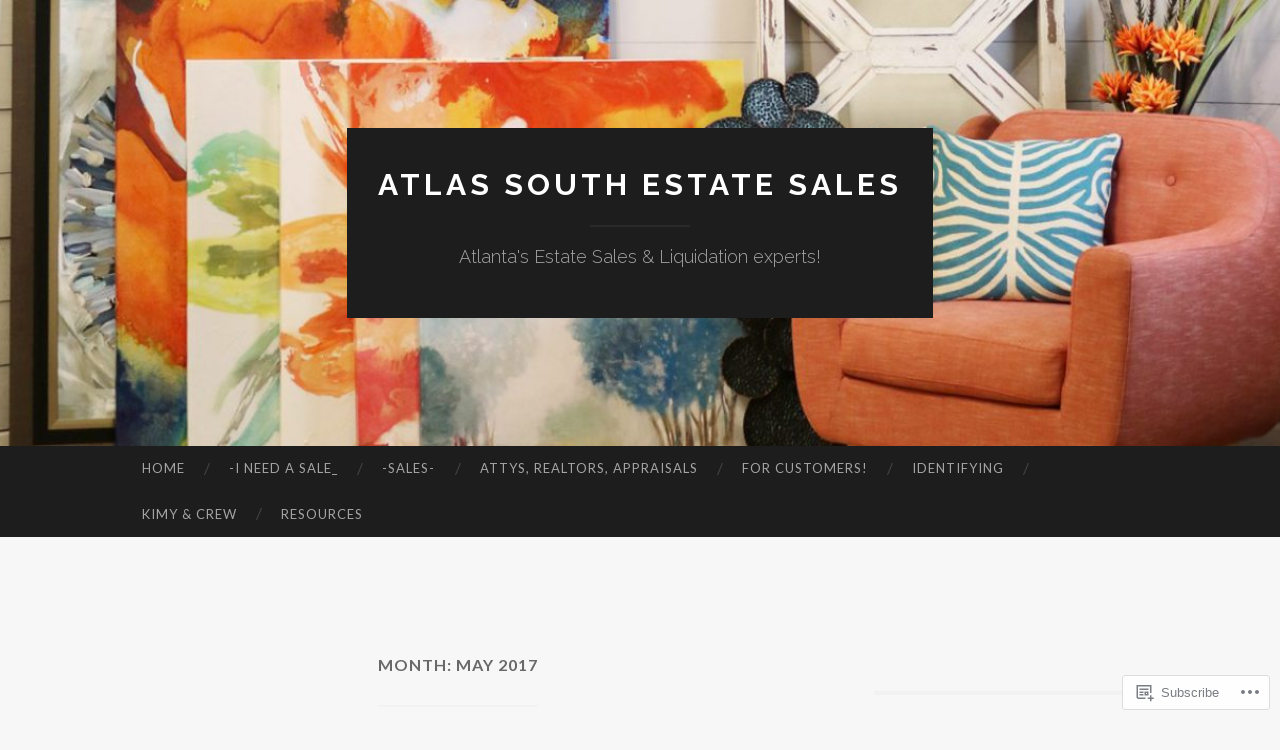

--- FILE ---
content_type: text/html; charset=UTF-8
request_url: https://atlassouthestatesales.com/2017/05/
body_size: 23040
content:
<!DOCTYPE html>
<html lang="en">
<head>
<meta charset="UTF-8">
<meta name="viewport" content="width=device-width, initial-scale=1">
<title>May | 2017 | Atlas South Estate Sales</title>
<link rel="profile" href="http://gmpg.org/xfn/11">
<link rel="pingback" href="https://atlassouthestatesales.com/xmlrpc.php">

<meta name='robots' content='max-image-preview:large' />

<!-- Async WordPress.com Remote Login -->
<script id="wpcom_remote_login_js">
var wpcom_remote_login_extra_auth = '';
function wpcom_remote_login_remove_dom_node_id( element_id ) {
	var dom_node = document.getElementById( element_id );
	if ( dom_node ) { dom_node.parentNode.removeChild( dom_node ); }
}
function wpcom_remote_login_remove_dom_node_classes( class_name ) {
	var dom_nodes = document.querySelectorAll( '.' + class_name );
	for ( var i = 0; i < dom_nodes.length; i++ ) {
		dom_nodes[ i ].parentNode.removeChild( dom_nodes[ i ] );
	}
}
function wpcom_remote_login_final_cleanup() {
	wpcom_remote_login_remove_dom_node_classes( "wpcom_remote_login_msg" );
	wpcom_remote_login_remove_dom_node_id( "wpcom_remote_login_key" );
	wpcom_remote_login_remove_dom_node_id( "wpcom_remote_login_validate" );
	wpcom_remote_login_remove_dom_node_id( "wpcom_remote_login_js" );
	wpcom_remote_login_remove_dom_node_id( "wpcom_request_access_iframe" );
	wpcom_remote_login_remove_dom_node_id( "wpcom_request_access_styles" );
}

// Watch for messages back from the remote login
window.addEventListener( "message", function( e ) {
	if ( e.origin === "https://r-login.wordpress.com" ) {
		var data = {};
		try {
			data = JSON.parse( e.data );
		} catch( e ) {
			wpcom_remote_login_final_cleanup();
			return;
		}

		if ( data.msg === 'LOGIN' ) {
			// Clean up the login check iframe
			wpcom_remote_login_remove_dom_node_id( "wpcom_remote_login_key" );

			var id_regex = new RegExp( /^[0-9]+$/ );
			var token_regex = new RegExp( /^.*|.*|.*$/ );
			if (
				token_regex.test( data.token )
				&& id_regex.test( data.wpcomid )
			) {
				// We have everything we need to ask for a login
				var script = document.createElement( "script" );
				script.setAttribute( "id", "wpcom_remote_login_validate" );
				script.src = '/remote-login.php?wpcom_remote_login=validate'
					+ '&wpcomid=' + data.wpcomid
					+ '&token=' + encodeURIComponent( data.token )
					+ '&host=' + window.location.protocol
					+ '//' + window.location.hostname
					+ '&postid=210'
					+ '&is_singular=';
				document.body.appendChild( script );
			}

			return;
		}

		// Safari ITP, not logged in, so redirect
		if ( data.msg === 'LOGIN-REDIRECT' ) {
			window.location = 'https://wordpress.com/log-in?redirect_to=' + window.location.href;
			return;
		}

		// Safari ITP, storage access failed, remove the request
		if ( data.msg === 'LOGIN-REMOVE' ) {
			var css_zap = 'html { -webkit-transition: margin-top 1s; transition: margin-top 1s; } /* 9001 */ html { margin-top: 0 !important; } * html body { margin-top: 0 !important; } @media screen and ( max-width: 782px ) { html { margin-top: 0 !important; } * html body { margin-top: 0 !important; } }';
			var style_zap = document.createElement( 'style' );
			style_zap.type = 'text/css';
			style_zap.appendChild( document.createTextNode( css_zap ) );
			document.body.appendChild( style_zap );

			var e = document.getElementById( 'wpcom_request_access_iframe' );
			e.parentNode.removeChild( e );

			document.cookie = 'wordpress_com_login_access=denied; path=/; max-age=31536000';

			return;
		}

		// Safari ITP
		if ( data.msg === 'REQUEST_ACCESS' ) {
			console.log( 'request access: safari' );

			// Check ITP iframe enable/disable knob
			if ( wpcom_remote_login_extra_auth !== 'safari_itp_iframe' ) {
				return;
			}

			// If we are in a "private window" there is no ITP.
			var private_window = false;
			try {
				var opendb = window.openDatabase( null, null, null, null );
			} catch( e ) {
				private_window = true;
			}

			if ( private_window ) {
				console.log( 'private window' );
				return;
			}

			var iframe = document.createElement( 'iframe' );
			iframe.id = 'wpcom_request_access_iframe';
			iframe.setAttribute( 'scrolling', 'no' );
			iframe.setAttribute( 'sandbox', 'allow-storage-access-by-user-activation allow-scripts allow-same-origin allow-top-navigation-by-user-activation' );
			iframe.src = 'https://r-login.wordpress.com/remote-login.php?wpcom_remote_login=request_access&origin=' + encodeURIComponent( data.origin ) + '&wpcomid=' + encodeURIComponent( data.wpcomid );

			var css = 'html { -webkit-transition: margin-top 1s; transition: margin-top 1s; } /* 9001 */ html { margin-top: 46px !important; } * html body { margin-top: 46px !important; } @media screen and ( max-width: 660px ) { html { margin-top: 71px !important; } * html body { margin-top: 71px !important; } #wpcom_request_access_iframe { display: block; height: 71px !important; } } #wpcom_request_access_iframe { border: 0px; height: 46px; position: fixed; top: 0; left: 0; width: 100%; min-width: 100%; z-index: 99999; background: #23282d; } ';

			var style = document.createElement( 'style' );
			style.type = 'text/css';
			style.id = 'wpcom_request_access_styles';
			style.appendChild( document.createTextNode( css ) );
			document.body.appendChild( style );

			document.body.appendChild( iframe );
		}

		if ( data.msg === 'DONE' ) {
			wpcom_remote_login_final_cleanup();
		}
	}
}, false );

// Inject the remote login iframe after the page has had a chance to load
// more critical resources
window.addEventListener( "DOMContentLoaded", function( e ) {
	var iframe = document.createElement( "iframe" );
	iframe.style.display = "none";
	iframe.setAttribute( "scrolling", "no" );
	iframe.setAttribute( "id", "wpcom_remote_login_key" );
	iframe.src = "https://r-login.wordpress.com/remote-login.php"
		+ "?wpcom_remote_login=key"
		+ "&origin=aHR0cHM6Ly9hdGxhc3NvdXRoZXN0YXRlc2FsZXMuY29t"
		+ "&wpcomid=107922301"
		+ "&time=" + Math.floor( Date.now() / 1000 );
	document.body.appendChild( iframe );
}, false );
</script>
<link rel='dns-prefetch' href='//s0.wp.com' />
<link rel='dns-prefetch' href='//fonts-api.wp.com' />
<link rel="alternate" type="application/rss+xml" title="Atlas South Estate Sales &raquo; Feed" href="https://atlassouthestatesales.com/feed/" />
<link rel="alternate" type="application/rss+xml" title="Atlas South Estate Sales &raquo; Comments Feed" href="https://atlassouthestatesales.com/comments/feed/" />
	<script type="text/javascript">
		/* <![CDATA[ */
		function addLoadEvent(func) {
			var oldonload = window.onload;
			if (typeof window.onload != 'function') {
				window.onload = func;
			} else {
				window.onload = function () {
					oldonload();
					func();
				}
			}
		}
		/* ]]> */
	</script>
	<style id='wp-emoji-styles-inline-css'>

	img.wp-smiley, img.emoji {
		display: inline !important;
		border: none !important;
		box-shadow: none !important;
		height: 1em !important;
		width: 1em !important;
		margin: 0 0.07em !important;
		vertical-align: -0.1em !important;
		background: none !important;
		padding: 0 !important;
	}
/*# sourceURL=wp-emoji-styles-inline-css */
</style>
<link crossorigin='anonymous' rel='stylesheet' id='all-css-2-1' href='/wp-content/plugins/gutenberg-core/v22.2.0/build/styles/block-library/style.css?m=1764855221i&cssminify=yes' type='text/css' media='all' />
<style id='wp-block-library-inline-css'>
.has-text-align-justify {
	text-align:justify;
}
.has-text-align-justify{text-align:justify;}

/*# sourceURL=wp-block-library-inline-css */
</style><style id='global-styles-inline-css'>
:root{--wp--preset--aspect-ratio--square: 1;--wp--preset--aspect-ratio--4-3: 4/3;--wp--preset--aspect-ratio--3-4: 3/4;--wp--preset--aspect-ratio--3-2: 3/2;--wp--preset--aspect-ratio--2-3: 2/3;--wp--preset--aspect-ratio--16-9: 16/9;--wp--preset--aspect-ratio--9-16: 9/16;--wp--preset--color--black: #000000;--wp--preset--color--cyan-bluish-gray: #abb8c3;--wp--preset--color--white: #ffffff;--wp--preset--color--pale-pink: #f78da7;--wp--preset--color--vivid-red: #cf2e2e;--wp--preset--color--luminous-vivid-orange: #ff6900;--wp--preset--color--luminous-vivid-amber: #fcb900;--wp--preset--color--light-green-cyan: #7bdcb5;--wp--preset--color--vivid-green-cyan: #00d084;--wp--preset--color--pale-cyan-blue: #8ed1fc;--wp--preset--color--vivid-cyan-blue: #0693e3;--wp--preset--color--vivid-purple: #9b51e0;--wp--preset--gradient--vivid-cyan-blue-to-vivid-purple: linear-gradient(135deg,rgb(6,147,227) 0%,rgb(155,81,224) 100%);--wp--preset--gradient--light-green-cyan-to-vivid-green-cyan: linear-gradient(135deg,rgb(122,220,180) 0%,rgb(0,208,130) 100%);--wp--preset--gradient--luminous-vivid-amber-to-luminous-vivid-orange: linear-gradient(135deg,rgb(252,185,0) 0%,rgb(255,105,0) 100%);--wp--preset--gradient--luminous-vivid-orange-to-vivid-red: linear-gradient(135deg,rgb(255,105,0) 0%,rgb(207,46,46) 100%);--wp--preset--gradient--very-light-gray-to-cyan-bluish-gray: linear-gradient(135deg,rgb(238,238,238) 0%,rgb(169,184,195) 100%);--wp--preset--gradient--cool-to-warm-spectrum: linear-gradient(135deg,rgb(74,234,220) 0%,rgb(151,120,209) 20%,rgb(207,42,186) 40%,rgb(238,44,130) 60%,rgb(251,105,98) 80%,rgb(254,248,76) 100%);--wp--preset--gradient--blush-light-purple: linear-gradient(135deg,rgb(255,206,236) 0%,rgb(152,150,240) 100%);--wp--preset--gradient--blush-bordeaux: linear-gradient(135deg,rgb(254,205,165) 0%,rgb(254,45,45) 50%,rgb(107,0,62) 100%);--wp--preset--gradient--luminous-dusk: linear-gradient(135deg,rgb(255,203,112) 0%,rgb(199,81,192) 50%,rgb(65,88,208) 100%);--wp--preset--gradient--pale-ocean: linear-gradient(135deg,rgb(255,245,203) 0%,rgb(182,227,212) 50%,rgb(51,167,181) 100%);--wp--preset--gradient--electric-grass: linear-gradient(135deg,rgb(202,248,128) 0%,rgb(113,206,126) 100%);--wp--preset--gradient--midnight: linear-gradient(135deg,rgb(2,3,129) 0%,rgb(40,116,252) 100%);--wp--preset--font-size--small: 13px;--wp--preset--font-size--medium: 20px;--wp--preset--font-size--large: 36px;--wp--preset--font-size--x-large: 42px;--wp--preset--font-family--albert-sans: 'Albert Sans', sans-serif;--wp--preset--font-family--alegreya: Alegreya, serif;--wp--preset--font-family--arvo: Arvo, serif;--wp--preset--font-family--bodoni-moda: 'Bodoni Moda', serif;--wp--preset--font-family--bricolage-grotesque: 'Bricolage Grotesque', sans-serif;--wp--preset--font-family--cabin: Cabin, sans-serif;--wp--preset--font-family--chivo: Chivo, sans-serif;--wp--preset--font-family--commissioner: Commissioner, sans-serif;--wp--preset--font-family--cormorant: Cormorant, serif;--wp--preset--font-family--courier-prime: 'Courier Prime', monospace;--wp--preset--font-family--crimson-pro: 'Crimson Pro', serif;--wp--preset--font-family--dm-mono: 'DM Mono', monospace;--wp--preset--font-family--dm-sans: 'DM Sans', sans-serif;--wp--preset--font-family--dm-serif-display: 'DM Serif Display', serif;--wp--preset--font-family--domine: Domine, serif;--wp--preset--font-family--eb-garamond: 'EB Garamond', serif;--wp--preset--font-family--epilogue: Epilogue, sans-serif;--wp--preset--font-family--fahkwang: Fahkwang, sans-serif;--wp--preset--font-family--figtree: Figtree, sans-serif;--wp--preset--font-family--fira-sans: 'Fira Sans', sans-serif;--wp--preset--font-family--fjalla-one: 'Fjalla One', sans-serif;--wp--preset--font-family--fraunces: Fraunces, serif;--wp--preset--font-family--gabarito: Gabarito, system-ui;--wp--preset--font-family--ibm-plex-mono: 'IBM Plex Mono', monospace;--wp--preset--font-family--ibm-plex-sans: 'IBM Plex Sans', sans-serif;--wp--preset--font-family--ibarra-real-nova: 'Ibarra Real Nova', serif;--wp--preset--font-family--instrument-serif: 'Instrument Serif', serif;--wp--preset--font-family--inter: Inter, sans-serif;--wp--preset--font-family--josefin-sans: 'Josefin Sans', sans-serif;--wp--preset--font-family--jost: Jost, sans-serif;--wp--preset--font-family--libre-baskerville: 'Libre Baskerville', serif;--wp--preset--font-family--libre-franklin: 'Libre Franklin', sans-serif;--wp--preset--font-family--literata: Literata, serif;--wp--preset--font-family--lora: Lora, serif;--wp--preset--font-family--merriweather: Merriweather, serif;--wp--preset--font-family--montserrat: Montserrat, sans-serif;--wp--preset--font-family--newsreader: Newsreader, serif;--wp--preset--font-family--noto-sans-mono: 'Noto Sans Mono', sans-serif;--wp--preset--font-family--nunito: Nunito, sans-serif;--wp--preset--font-family--open-sans: 'Open Sans', sans-serif;--wp--preset--font-family--overpass: Overpass, sans-serif;--wp--preset--font-family--pt-serif: 'PT Serif', serif;--wp--preset--font-family--petrona: Petrona, serif;--wp--preset--font-family--piazzolla: Piazzolla, serif;--wp--preset--font-family--playfair-display: 'Playfair Display', serif;--wp--preset--font-family--plus-jakarta-sans: 'Plus Jakarta Sans', sans-serif;--wp--preset--font-family--poppins: Poppins, sans-serif;--wp--preset--font-family--raleway: Raleway, sans-serif;--wp--preset--font-family--roboto: Roboto, sans-serif;--wp--preset--font-family--roboto-slab: 'Roboto Slab', serif;--wp--preset--font-family--rubik: Rubik, sans-serif;--wp--preset--font-family--rufina: Rufina, serif;--wp--preset--font-family--sora: Sora, sans-serif;--wp--preset--font-family--source-sans-3: 'Source Sans 3', sans-serif;--wp--preset--font-family--source-serif-4: 'Source Serif 4', serif;--wp--preset--font-family--space-mono: 'Space Mono', monospace;--wp--preset--font-family--syne: Syne, sans-serif;--wp--preset--font-family--texturina: Texturina, serif;--wp--preset--font-family--urbanist: Urbanist, sans-serif;--wp--preset--font-family--work-sans: 'Work Sans', sans-serif;--wp--preset--spacing--20: 0.44rem;--wp--preset--spacing--30: 0.67rem;--wp--preset--spacing--40: 1rem;--wp--preset--spacing--50: 1.5rem;--wp--preset--spacing--60: 2.25rem;--wp--preset--spacing--70: 3.38rem;--wp--preset--spacing--80: 5.06rem;--wp--preset--shadow--natural: 6px 6px 9px rgba(0, 0, 0, 0.2);--wp--preset--shadow--deep: 12px 12px 50px rgba(0, 0, 0, 0.4);--wp--preset--shadow--sharp: 6px 6px 0px rgba(0, 0, 0, 0.2);--wp--preset--shadow--outlined: 6px 6px 0px -3px rgb(255, 255, 255), 6px 6px rgb(0, 0, 0);--wp--preset--shadow--crisp: 6px 6px 0px rgb(0, 0, 0);}:where(.is-layout-flex){gap: 0.5em;}:where(.is-layout-grid){gap: 0.5em;}body .is-layout-flex{display: flex;}.is-layout-flex{flex-wrap: wrap;align-items: center;}.is-layout-flex > :is(*, div){margin: 0;}body .is-layout-grid{display: grid;}.is-layout-grid > :is(*, div){margin: 0;}:where(.wp-block-columns.is-layout-flex){gap: 2em;}:where(.wp-block-columns.is-layout-grid){gap: 2em;}:where(.wp-block-post-template.is-layout-flex){gap: 1.25em;}:where(.wp-block-post-template.is-layout-grid){gap: 1.25em;}.has-black-color{color: var(--wp--preset--color--black) !important;}.has-cyan-bluish-gray-color{color: var(--wp--preset--color--cyan-bluish-gray) !important;}.has-white-color{color: var(--wp--preset--color--white) !important;}.has-pale-pink-color{color: var(--wp--preset--color--pale-pink) !important;}.has-vivid-red-color{color: var(--wp--preset--color--vivid-red) !important;}.has-luminous-vivid-orange-color{color: var(--wp--preset--color--luminous-vivid-orange) !important;}.has-luminous-vivid-amber-color{color: var(--wp--preset--color--luminous-vivid-amber) !important;}.has-light-green-cyan-color{color: var(--wp--preset--color--light-green-cyan) !important;}.has-vivid-green-cyan-color{color: var(--wp--preset--color--vivid-green-cyan) !important;}.has-pale-cyan-blue-color{color: var(--wp--preset--color--pale-cyan-blue) !important;}.has-vivid-cyan-blue-color{color: var(--wp--preset--color--vivid-cyan-blue) !important;}.has-vivid-purple-color{color: var(--wp--preset--color--vivid-purple) !important;}.has-black-background-color{background-color: var(--wp--preset--color--black) !important;}.has-cyan-bluish-gray-background-color{background-color: var(--wp--preset--color--cyan-bluish-gray) !important;}.has-white-background-color{background-color: var(--wp--preset--color--white) !important;}.has-pale-pink-background-color{background-color: var(--wp--preset--color--pale-pink) !important;}.has-vivid-red-background-color{background-color: var(--wp--preset--color--vivid-red) !important;}.has-luminous-vivid-orange-background-color{background-color: var(--wp--preset--color--luminous-vivid-orange) !important;}.has-luminous-vivid-amber-background-color{background-color: var(--wp--preset--color--luminous-vivid-amber) !important;}.has-light-green-cyan-background-color{background-color: var(--wp--preset--color--light-green-cyan) !important;}.has-vivid-green-cyan-background-color{background-color: var(--wp--preset--color--vivid-green-cyan) !important;}.has-pale-cyan-blue-background-color{background-color: var(--wp--preset--color--pale-cyan-blue) !important;}.has-vivid-cyan-blue-background-color{background-color: var(--wp--preset--color--vivid-cyan-blue) !important;}.has-vivid-purple-background-color{background-color: var(--wp--preset--color--vivid-purple) !important;}.has-black-border-color{border-color: var(--wp--preset--color--black) !important;}.has-cyan-bluish-gray-border-color{border-color: var(--wp--preset--color--cyan-bluish-gray) !important;}.has-white-border-color{border-color: var(--wp--preset--color--white) !important;}.has-pale-pink-border-color{border-color: var(--wp--preset--color--pale-pink) !important;}.has-vivid-red-border-color{border-color: var(--wp--preset--color--vivid-red) !important;}.has-luminous-vivid-orange-border-color{border-color: var(--wp--preset--color--luminous-vivid-orange) !important;}.has-luminous-vivid-amber-border-color{border-color: var(--wp--preset--color--luminous-vivid-amber) !important;}.has-light-green-cyan-border-color{border-color: var(--wp--preset--color--light-green-cyan) !important;}.has-vivid-green-cyan-border-color{border-color: var(--wp--preset--color--vivid-green-cyan) !important;}.has-pale-cyan-blue-border-color{border-color: var(--wp--preset--color--pale-cyan-blue) !important;}.has-vivid-cyan-blue-border-color{border-color: var(--wp--preset--color--vivid-cyan-blue) !important;}.has-vivid-purple-border-color{border-color: var(--wp--preset--color--vivid-purple) !important;}.has-vivid-cyan-blue-to-vivid-purple-gradient-background{background: var(--wp--preset--gradient--vivid-cyan-blue-to-vivid-purple) !important;}.has-light-green-cyan-to-vivid-green-cyan-gradient-background{background: var(--wp--preset--gradient--light-green-cyan-to-vivid-green-cyan) !important;}.has-luminous-vivid-amber-to-luminous-vivid-orange-gradient-background{background: var(--wp--preset--gradient--luminous-vivid-amber-to-luminous-vivid-orange) !important;}.has-luminous-vivid-orange-to-vivid-red-gradient-background{background: var(--wp--preset--gradient--luminous-vivid-orange-to-vivid-red) !important;}.has-very-light-gray-to-cyan-bluish-gray-gradient-background{background: var(--wp--preset--gradient--very-light-gray-to-cyan-bluish-gray) !important;}.has-cool-to-warm-spectrum-gradient-background{background: var(--wp--preset--gradient--cool-to-warm-spectrum) !important;}.has-blush-light-purple-gradient-background{background: var(--wp--preset--gradient--blush-light-purple) !important;}.has-blush-bordeaux-gradient-background{background: var(--wp--preset--gradient--blush-bordeaux) !important;}.has-luminous-dusk-gradient-background{background: var(--wp--preset--gradient--luminous-dusk) !important;}.has-pale-ocean-gradient-background{background: var(--wp--preset--gradient--pale-ocean) !important;}.has-electric-grass-gradient-background{background: var(--wp--preset--gradient--electric-grass) !important;}.has-midnight-gradient-background{background: var(--wp--preset--gradient--midnight) !important;}.has-small-font-size{font-size: var(--wp--preset--font-size--small) !important;}.has-medium-font-size{font-size: var(--wp--preset--font-size--medium) !important;}.has-large-font-size{font-size: var(--wp--preset--font-size--large) !important;}.has-x-large-font-size{font-size: var(--wp--preset--font-size--x-large) !important;}.has-albert-sans-font-family{font-family: var(--wp--preset--font-family--albert-sans) !important;}.has-alegreya-font-family{font-family: var(--wp--preset--font-family--alegreya) !important;}.has-arvo-font-family{font-family: var(--wp--preset--font-family--arvo) !important;}.has-bodoni-moda-font-family{font-family: var(--wp--preset--font-family--bodoni-moda) !important;}.has-bricolage-grotesque-font-family{font-family: var(--wp--preset--font-family--bricolage-grotesque) !important;}.has-cabin-font-family{font-family: var(--wp--preset--font-family--cabin) !important;}.has-chivo-font-family{font-family: var(--wp--preset--font-family--chivo) !important;}.has-commissioner-font-family{font-family: var(--wp--preset--font-family--commissioner) !important;}.has-cormorant-font-family{font-family: var(--wp--preset--font-family--cormorant) !important;}.has-courier-prime-font-family{font-family: var(--wp--preset--font-family--courier-prime) !important;}.has-crimson-pro-font-family{font-family: var(--wp--preset--font-family--crimson-pro) !important;}.has-dm-mono-font-family{font-family: var(--wp--preset--font-family--dm-mono) !important;}.has-dm-sans-font-family{font-family: var(--wp--preset--font-family--dm-sans) !important;}.has-dm-serif-display-font-family{font-family: var(--wp--preset--font-family--dm-serif-display) !important;}.has-domine-font-family{font-family: var(--wp--preset--font-family--domine) !important;}.has-eb-garamond-font-family{font-family: var(--wp--preset--font-family--eb-garamond) !important;}.has-epilogue-font-family{font-family: var(--wp--preset--font-family--epilogue) !important;}.has-fahkwang-font-family{font-family: var(--wp--preset--font-family--fahkwang) !important;}.has-figtree-font-family{font-family: var(--wp--preset--font-family--figtree) !important;}.has-fira-sans-font-family{font-family: var(--wp--preset--font-family--fira-sans) !important;}.has-fjalla-one-font-family{font-family: var(--wp--preset--font-family--fjalla-one) !important;}.has-fraunces-font-family{font-family: var(--wp--preset--font-family--fraunces) !important;}.has-gabarito-font-family{font-family: var(--wp--preset--font-family--gabarito) !important;}.has-ibm-plex-mono-font-family{font-family: var(--wp--preset--font-family--ibm-plex-mono) !important;}.has-ibm-plex-sans-font-family{font-family: var(--wp--preset--font-family--ibm-plex-sans) !important;}.has-ibarra-real-nova-font-family{font-family: var(--wp--preset--font-family--ibarra-real-nova) !important;}.has-instrument-serif-font-family{font-family: var(--wp--preset--font-family--instrument-serif) !important;}.has-inter-font-family{font-family: var(--wp--preset--font-family--inter) !important;}.has-josefin-sans-font-family{font-family: var(--wp--preset--font-family--josefin-sans) !important;}.has-jost-font-family{font-family: var(--wp--preset--font-family--jost) !important;}.has-libre-baskerville-font-family{font-family: var(--wp--preset--font-family--libre-baskerville) !important;}.has-libre-franklin-font-family{font-family: var(--wp--preset--font-family--libre-franklin) !important;}.has-literata-font-family{font-family: var(--wp--preset--font-family--literata) !important;}.has-lora-font-family{font-family: var(--wp--preset--font-family--lora) !important;}.has-merriweather-font-family{font-family: var(--wp--preset--font-family--merriweather) !important;}.has-montserrat-font-family{font-family: var(--wp--preset--font-family--montserrat) !important;}.has-newsreader-font-family{font-family: var(--wp--preset--font-family--newsreader) !important;}.has-noto-sans-mono-font-family{font-family: var(--wp--preset--font-family--noto-sans-mono) !important;}.has-nunito-font-family{font-family: var(--wp--preset--font-family--nunito) !important;}.has-open-sans-font-family{font-family: var(--wp--preset--font-family--open-sans) !important;}.has-overpass-font-family{font-family: var(--wp--preset--font-family--overpass) !important;}.has-pt-serif-font-family{font-family: var(--wp--preset--font-family--pt-serif) !important;}.has-petrona-font-family{font-family: var(--wp--preset--font-family--petrona) !important;}.has-piazzolla-font-family{font-family: var(--wp--preset--font-family--piazzolla) !important;}.has-playfair-display-font-family{font-family: var(--wp--preset--font-family--playfair-display) !important;}.has-plus-jakarta-sans-font-family{font-family: var(--wp--preset--font-family--plus-jakarta-sans) !important;}.has-poppins-font-family{font-family: var(--wp--preset--font-family--poppins) !important;}.has-raleway-font-family{font-family: var(--wp--preset--font-family--raleway) !important;}.has-roboto-font-family{font-family: var(--wp--preset--font-family--roboto) !important;}.has-roboto-slab-font-family{font-family: var(--wp--preset--font-family--roboto-slab) !important;}.has-rubik-font-family{font-family: var(--wp--preset--font-family--rubik) !important;}.has-rufina-font-family{font-family: var(--wp--preset--font-family--rufina) !important;}.has-sora-font-family{font-family: var(--wp--preset--font-family--sora) !important;}.has-source-sans-3-font-family{font-family: var(--wp--preset--font-family--source-sans-3) !important;}.has-source-serif-4-font-family{font-family: var(--wp--preset--font-family--source-serif-4) !important;}.has-space-mono-font-family{font-family: var(--wp--preset--font-family--space-mono) !important;}.has-syne-font-family{font-family: var(--wp--preset--font-family--syne) !important;}.has-texturina-font-family{font-family: var(--wp--preset--font-family--texturina) !important;}.has-urbanist-font-family{font-family: var(--wp--preset--font-family--urbanist) !important;}.has-work-sans-font-family{font-family: var(--wp--preset--font-family--work-sans) !important;}
/*# sourceURL=global-styles-inline-css */
</style>

<style id='classic-theme-styles-inline-css'>
/*! This file is auto-generated */
.wp-block-button__link{color:#fff;background-color:#32373c;border-radius:9999px;box-shadow:none;text-decoration:none;padding:calc(.667em + 2px) calc(1.333em + 2px);font-size:1.125em}.wp-block-file__button{background:#32373c;color:#fff;text-decoration:none}
/*# sourceURL=/wp-includes/css/classic-themes.min.css */
</style>
<link crossorigin='anonymous' rel='stylesheet' id='all-css-4-1' href='/_static/??-eJx9jEEOAiEQBD/kQECjeDC+ZWEnijIwYWA3/l72op689KFTVXplCCU3zE1z6reYRYfiUwlP0VYZpwxIJE4IFRd10HOU9iFA2iuhCiI7/ROiDt9WxfETT20jCOc4YUIa2D9t5eGA91xRBMZS7ATtPkTZvCtdzNEZt7f2fHq8Afl7R7w=&cssminify=yes' type='text/css' media='all' />
<link rel='stylesheet' id='hemingway-rewritten-fonts-css' href='https://fonts-api.wp.com/css?family=Raleway%3A400%2C300%2C700%7CLato%3A400%2C700%2C400italic%2C700italic&#038;subset=latin%2Clatin-ext' media='all' />
<link crossorigin='anonymous' rel='stylesheet' id='all-css-6-1' href='/_static/??-eJyFj1ELwjAMhP+QNYypexJ/itQSa2ablDaj7N/biQ8DZb7dkXzHHdRknLAiK+gDIxZI0w2aIvbVziZjzaTtDkXngHtXyg5WUJxMCpMnLjCiJuueHw9RhOFK7MAjY6ZGlN/yK/RPkyXz3cbU5CRudcp4C+Kb9NC+VnYL8igmiLNKbcHamHuwlBf0Es/dcOqH49D1h/EF9dt6/w==&cssminify=yes' type='text/css' media='all' />
<link crossorigin='anonymous' rel='stylesheet' id='print-css-7-1' href='/wp-content/mu-plugins/global-print/global-print.css?m=1465851035i&cssminify=yes' type='text/css' media='print' />
<style id='jetpack-global-styles-frontend-style-inline-css'>
:root { --font-headings: unset; --font-base: unset; --font-headings-default: -apple-system,BlinkMacSystemFont,"Segoe UI",Roboto,Oxygen-Sans,Ubuntu,Cantarell,"Helvetica Neue",sans-serif; --font-base-default: -apple-system,BlinkMacSystemFont,"Segoe UI",Roboto,Oxygen-Sans,Ubuntu,Cantarell,"Helvetica Neue",sans-serif;}
/*# sourceURL=jetpack-global-styles-frontend-style-inline-css */
</style>
<link crossorigin='anonymous' rel='stylesheet' id='all-css-10-1' href='/wp-content/themes/h4/global.css?m=1420737423i&cssminify=yes' type='text/css' media='all' />
<script type="text/javascript" id="wpcom-actionbar-placeholder-js-extra">
/* <![CDATA[ */
var actionbardata = {"siteID":"107922301","postID":"0","siteURL":"https://atlassouthestatesales.com","xhrURL":"https://atlassouthestatesales.com/wp-admin/admin-ajax.php","nonce":"bf8850f560","isLoggedIn":"","statusMessage":"","subsEmailDefault":"instantly","proxyScriptUrl":"https://s0.wp.com/wp-content/js/wpcom-proxy-request.js?m=1513050504i&amp;ver=20211021","i18n":{"followedText":"New posts from this site will now appear in your \u003Ca href=\"https://wordpress.com/reader\"\u003EReader\u003C/a\u003E","foldBar":"Collapse this bar","unfoldBar":"Expand this bar","shortLinkCopied":"Shortlink copied to clipboard."}};
//# sourceURL=wpcom-actionbar-placeholder-js-extra
/* ]]> */
</script>
<script type="text/javascript" id="jetpack-mu-wpcom-settings-js-before">
/* <![CDATA[ */
var JETPACK_MU_WPCOM_SETTINGS = {"assetsUrl":"https://s0.wp.com/wp-content/mu-plugins/jetpack-mu-wpcom-plugin/moon/jetpack_vendor/automattic/jetpack-mu-wpcom/src/build/"};
//# sourceURL=jetpack-mu-wpcom-settings-js-before
/* ]]> */
</script>
<script crossorigin='anonymous' type='text/javascript'  src='/wp-content/js/rlt-proxy.js?m=1720530689i'></script>
<script type="text/javascript" id="rlt-proxy-js-after">
/* <![CDATA[ */
	rltInitialize( {"token":null,"iframeOrigins":["https:\/\/widgets.wp.com"]} );
//# sourceURL=rlt-proxy-js-after
/* ]]> */
</script>
<link rel="EditURI" type="application/rsd+xml" title="RSD" href="https://atlassouthestatesales.wordpress.com/xmlrpc.php?rsd" />
<meta name="generator" content="WordPress.com" />

<!-- Jetpack Open Graph Tags -->
<meta property="og:type" content="website" />
<meta property="og:title" content="May 2017 &#8211; Atlas South Estate Sales" />
<meta property="og:site_name" content="Atlas South Estate Sales" />
<meta property="og:image" content="https://s0.wp.com/_si/?t=eyJpbWciOiJodHRwczpcL1wvczAud3AuY29tXC9pXC9ibGFuay5qcGciLCJ0eHQiOiJBdGxhcyBTb3V0aCBFc3RhdGUgU2FsZXMiLCJ0ZW1wbGF0ZSI6ImhpZ2h3YXkiLCJmb250IjoiIiwiYmxvZ19pZCI6MTA3OTIyMzAxfQ.VQEI8TOPAzyGAUgI45CE3YECTm2diM0g-sM7hGi9RgEMQ" />
<meta property="og:image:width" content="1200" />
<meta property="og:image:height" content="630" />
<meta property="og:image:alt" content="" />
<meta property="og:locale" content="en_US" />

<!-- End Jetpack Open Graph Tags -->
<link rel="shortcut icon" type="image/x-icon" href="https://s0.wp.com/i/favicon.ico?m=1713425267i" sizes="16x16 24x24 32x32 48x48" />
<link rel="icon" type="image/x-icon" href="https://s0.wp.com/i/favicon.ico?m=1713425267i" sizes="16x16 24x24 32x32 48x48" />
<link rel="apple-touch-icon" href="https://s0.wp.com/i/webclip.png?m=1713868326i" />
<link rel="search" type="application/opensearchdescription+xml" href="https://atlassouthestatesales.com/osd.xml" title="Atlas South Estate Sales" />
<link rel="search" type="application/opensearchdescription+xml" href="https://s1.wp.com/opensearch.xml" title="WordPress.com" />
<meta name="theme-color" content="#f7f7f7" />
<style type="text/css">.recentcomments a{display:inline !important;padding:0 !important;margin:0 !important;}</style>		<style type="text/css">
			.recentcomments a {
				display: inline !important;
				padding: 0 !important;
				margin: 0 !important;
			}

			table.recentcommentsavatartop img.avatar, table.recentcommentsavatarend img.avatar {
				border: 0px;
				margin: 0;
			}

			table.recentcommentsavatartop a, table.recentcommentsavatarend a {
				border: 0px !important;
				background-color: transparent !important;
			}

			td.recentcommentsavatarend, td.recentcommentsavatartop {
				padding: 0px 0px 1px 0px;
				margin: 0px;
			}

			td.recentcommentstextend {
				border: none !important;
				padding: 0px 0px 2px 10px;
			}

			.rtl td.recentcommentstextend {
				padding: 0px 10px 2px 0px;
			}

			td.recentcommentstexttop {
				border: none;
				padding: 0px 0px 0px 10px;
			}

			.rtl td.recentcommentstexttop {
				padding: 0px 10px 0px 0px;
			}
		</style>
		<meta name="description" content="2 posts published by Kimy Kennedy during May 2017" />
	<style type="text/css">
			.site-title a,
		.site-description {
			color: #ffffff;
		}
				.site-header-image {
			background-image: url(https://atlassouthestatesales.com/wp-content/uploads/2016/09/cropped-banner161.jpg);
		}
		</style>
	<style type="text/css" id="custom-background-css">
body.custom-background { background-color: #f7f7f7; }
</style>
	<style type="text/css" id="custom-colors-css">.comment-metadata a { color: #686868;}
.sep { color: #686868;}
th,td { border-color: #dddddd;}
th,td { border-color: rgba( 221, 221, 221, 0.5 );}
.format-aside .entry-content, blockquote, pre { background-color: #eeeeee;}
.format-aside .entry-content, blockquote, pre { background-color: rgba( 238, 238, 238, 0.2 );}
input[type="text"],input[type="email"],input[type="url"],input[type="password"],input[type="search"],textareali > article.comment,.hentry,.widget ul li,.widget,.site-main .comment-navigation, .site-main .paging-navigation, .site-main .post-navigation,.comment-list > li:first-child > article.comment:first-child,.page-title { border-color: #eeeeee;}
input[type="text"],input[type="email"],input[type="url"],input[type="password"],input[type="search"],textareali > article.comment,.hentry,.widget ul li,.widget,.site-main .comment-navigation, .site-main .paging-navigation, .site-main .post-navigation,.comment-list > li:first-child > article.comment:first-child,.page-title { border-color: rgba( 238, 238, 238, 0.5 );}
.site-title a, .site-title a:visited, #secondary button, #secondary input[type="button"], #secondary input[type="reset"], #secondary input[type="submit"] { color: #FFFFFF;}
.entry-tags a,.entry-tags a:visited { color: #686868;}
.entry-tags a:hover { color: #FFFFFF;}
.featured-image .flag { color: #FFFFFF;}
.site-footer button, .site-footer input[type="button"], .site-footer input[type="reset"], .site-footer input[type="submit"], .widget_search .search-submit { color: #FFFFFF;}
.site-footer button:hover, .site-footer input[type="button"]:hover, .site-footer input[type="reset"]:hover, .site-footer input[type="submit"]:hover, .widget_search .search-submit:hover { color: #FFFFFF;}
button:hover, input[type="button"]:hover, input[type="reset"]:hover, input[type="submit"]:hover { color: #FFFFFF;}
#header-search .search-submit { color: #FFFFFF;}
address { background-color: #f1f1f1;}
address { background-color: rgba( 241, 241, 241, 0.2 );}
.entry-content table tbody > tr:nth-child(odd) > td { background-color: #f9f9f9;}
.entry-content table tbody > tr:nth-child(odd) > td { background-color: rgba( 249, 249, 249, 0.2 );}
blockquote { color: #000000;}
.entry-title, .entry-title a,.entry-title a:visited,.comments-title { color: #2D2D2D;}
.format-quote .entry-content { background-color: #262626;}
.format-quote .entry-content { background-color: rgba( 38, 38, 38, 0.2 );}
body, button, input, textarea { color: #444444;}
.widget-title, th { color: #444444;}
.comment-author a,.comment-author a:visited { color: #444444;}
mark, ins { color: #444444;}
.widget { color: #555555;}
.jetpack-recipe { border-color: #666666;}
.jetpack-recipe { border-color: rgba( 102, 102, 102, 0.3 );}
blockquote cite { color: #666666;}
.entry-tags a,.entry-tags a:visited { background-color: #767676;}
.entry-tags a,.entry-tags a:visited { background-color: rgba( 118, 118, 118, 0.4 );}
.entry-tags a:after { border-right-color: #767676;}
.entry-tags a:after { border-right-color: rgba( 118, 118, 118, 0.4 );}
.entry-categories:before { color: #686868;}
.wp-caption-text { color: #686868;}
.entry-meta, .entry-meta a,.entry-meta a:visited,.page-title,.no-comments { color: #686868;}
body,#infinite-footer .container,.entry-tags a:before { background-color: #f7f7f7;}
.site-footer button, .site-footer input[type="button"], .site-footer input[type="reset"], .site-footer input[type="submit"], .widget_search .search-submit { background-color: #ca3e78;}
button:hover, input[type="button"]:hover, input[type="reset"]:hover, input[type="submit"]:hover { background-color: #ca3e78;}
.widget_search .search-submit { border-color: #ca3e78;}
.site-footer button:hover, .site-footer input[type="button"]:hover, .site-footer input[type="reset"]:hover, .site-footer input[type="submit"]:hover, .widget_search .search-submit:hover { background-color: #A82E60;}
.widget_search .search-submit:hover { border-color: #A82E60;}
.featured-image .flag { background-color: #ca3e78;}
.jetpack-recipe-title { border-color: #ca3e78;}
.entry-tags a:hover { background-color: #ca3e78;}
.entry-tags a:hover:after { border-right-color: #ca3e78;}
#header-search .search-submit { border-color: #ca3e78;}
#header-search .search-submit { background-color: #ca3e78;}
#header-search .search-submit:hover { background-color: #A82E60;}
#header-search .search-submit:hover { border-color: #A82E60;}
a,a:visited,a:hover,a:focus,a:active,.entry-title a:hover { color: #BC336C;}
.site-title a:hover,.site-title a:focus { color: #D46C98;}
.site-footer a,.site-footer a:visited,.site-footer a:hover,.site-footer a:focus,.site-footer a:active { color: #D46C98;}
.widget-areas a,.widget-areas a:visited,.widget-areas a:hover,.widget-areas a:focus,.widget-areas a:active { color: #D46C98;}
#tertiary .widget_eventbrite .eb-calendar-widget .event-list li a:link .eb-event-list-title,
			#tertiary .widget_eventbrite .eb-calendar-widget .event-list li a:visited .eb-event-list-title,
			#tertiary .widget_eventbrite .eb-calendar-widget .calendar .current-month,
			#tertiary .widget_eventbrite .eb-calendar-widget .event-paging,
			#tertiary .widget_eventbrite th { color: #D46C98;}
</style>
<link crossorigin='anonymous' rel='stylesheet' id='all-css-0-3' href='/_static/??-eJyVjkEKwkAMRS9kG2rR4kI8irTpIGknyTCZ0OtXsRXc6fJ9Ho8PS6pQpQQpwF6l6A8SgymU1OO8MbCqwJ0EYYiKs4EtlEKu0ewAvxdYR4/BAPusbiF+pH34N/i+5BRHMB8MM6VC+pS/qGaSV/nG16Y7tZfu3DbHaQXdH15M&cssminify=yes' type='text/css' media='all' />
</head>

<body class="archive date custom-background wp-theme-pubhemingway-rewritten customizer-styles-applied jetpack-reblog-enabled custom-colors">
<div id="page" class="hfeed site">

	<header id="masthead" class="site-header" role="banner">
		<div class="site-header-image">
			<div class="site-branding-wrapper">
				<div class="site-branding">
					<h1 class="site-title"><a href="https://atlassouthestatesales.com/" rel="home">Atlas South Estate Sales</a></h1>
					<h2 class="site-description">Atlanta&#039;s Estate Sales &amp; Liquidation experts!</h2>
				</div>
			</div>
		</div>
	</header><!-- #masthead -->
	<nav id="site-navigation" class="main-navigation clear" role="navigation">
		<button class="menu-toggle" aria-controls="primary-menu" aria-expanded="false"><span class="screen-reader-text">Menu</span></button>
		<a class="skip-link screen-reader-text" href="#content">Skip to content</a>

		<div id="primary-menu" class="menu"><ul>
<li ><a href="https://atlassouthestatesales.com/">Home</a></li><li class="page_item page-item-9"><a href="https://atlassouthestatesales.com/need-a-sale/">-I NEED a&nbsp;SALE_</a></li>
<li class="page_item page-item-88"><a href="https://atlassouthestatesales.com/sales/">-SALES-</a></li>
<li class="page_item page-item-14"><a href="https://atlassouthestatesales.com/attys-realtors-appraisals/">Attys, Realtors, Appraisals</a></li>
<li class="page_item page-item-15"><a href="https://atlassouthestatesales.com/for-customers/">For CUSTOMERS!</a></li>
<li class="page_item page-item-16"><a href="https://atlassouthestatesales.com/identifying/">Identifying</a></li>
<li class="page_item page-item-17"><a href="https://atlassouthestatesales.com/kimy-crew/">Kimy &amp; Crew</a></li>
<li class="page_item page-item-1541"><a href="https://atlassouthestatesales.com/resources/">Resources</a></li>
</ul></div>
		<div id="header-search-toggle">
			<span class="screen-reader-text">Search</span>
		</div>
		<div id="header-search">
			<form role="search" method="get" class="search-form" action="https://atlassouthestatesales.com/">
				<label>
					<span class="screen-reader-text">Search for:</span>
					<input type="search" class="search-field" placeholder="Search &hellip;" value="" name="s" />
				</label>
				<input type="submit" class="search-submit" value="Search" />
			</form>		</div>
	</nav><!-- #site-navigation -->
	<div id="content" class="site-content">

	<section id="primary" class="content-area">
		<main id="main" class="site-main" role="main">

		
			<header class="page-header">
				<h1 class="page-title">
					Month: <span>May 2017</span>				</h1>
							</header><!-- .page-header -->

						
				
<article id="post-210" class="post-210 post type-post status-publish format-standard has-post-thumbnail hentry category-uncategorized tag-ajc-com tag-atlas-south tag-atlas-south-estate-sales tag-craigslist-atlanta tag-estate-sales-atl tag-estatesales-net tag-estatesales-org">
	<header class="entry-header">
							<h1 class="entry-title"><a href="https://atlassouthestatesales.com/2017/05/18/atlas-south-estate-sales-is-in-cumming-for-3-days-join-us/" rel="bookmark">ATLAS SOUTH ESTATE SALES is in CUMMING for 3 days! Join&nbsp;us!</a></h1>						<div class="entry-meta">
			<span class="posted-on"><a href="https://atlassouthestatesales.com/2017/05/18/atlas-south-estate-sales-is-in-cumming-for-3-days-join-us/" rel="bookmark"><time class="entry-date published" datetime="2017-05-18T13:13:38+00:00">May 18, 2017</time><time class="updated" datetime="2017-05-19T13:14:09+00:00">May 19, 2017</time></a></span><span class="byline"><span class="sep"> / </span><span class="author vcard"><a class="url fn n" href="https://atlassouthestatesales.com/author/thekimyjournals/">Kimy Kennedy</a></span></span>						<span class="comments-link"><span class="sep"> / </span><a href="https://atlassouthestatesales.com/2017/05/18/atlas-south-estate-sales-is-in-cumming-for-3-days-join-us/#respond">Leave a comment</a></span>
								</div><!-- .entry-meta -->
			</header><!-- .entry-header -->

		<div class="entry-content">
		<p><img data-attachment-id="95" data-permalink="https://atlassouthestatesales.com/2017/03/17/atlas-south-estate-sales-is-in-chamblee-for-2-day-sale-join-us/portrait-2/" data-orig-file="https://atlassouthestatesales.com/wp-content/uploads/2017/03/portrait1.jpg" data-orig-size="946,1050" data-comments-opened="1" data-image-meta="{&quot;aperture&quot;:&quot;0&quot;,&quot;credit&quot;:&quot;&quot;,&quot;camera&quot;:&quot;&quot;,&quot;caption&quot;:&quot;&quot;,&quot;created_timestamp&quot;:&quot;0&quot;,&quot;copyright&quot;:&quot;&quot;,&quot;focal_length&quot;:&quot;0&quot;,&quot;iso&quot;:&quot;0&quot;,&quot;shutter_speed&quot;:&quot;0&quot;,&quot;title&quot;:&quot;&quot;,&quot;orientation&quot;:&quot;0&quot;}" data-image-title="portrait" data-image-description="" data-image-caption="" data-medium-file="https://atlassouthestatesales.com/wp-content/uploads/2017/03/portrait1.jpg?w=270" data-large-file="https://atlassouthestatesales.com/wp-content/uploads/2017/03/portrait1.jpg?w=676" class="alignnone size-full wp-image-95" src="https://atlassouthestatesales.com/wp-content/uploads/2017/03/portrait1.jpg?w=676" alt="portrait"   srcset="https://atlassouthestatesales.com/wp-content/uploads/2017/03/portrait1.jpg 946w, https://atlassouthestatesales.com/wp-content/uploads/2017/03/portrait1.jpg?w=135&amp;h=150 135w, https://atlassouthestatesales.com/wp-content/uploads/2017/03/portrait1.jpg?w=270&amp;h=300 270w, https://atlassouthestatesales.com/wp-content/uploads/2017/03/portrait1.jpg?w=768&amp;h=852 768w" sizes="(max-width: 946px) 100vw, 946px" />Well hello!  Join us for a wonderful sale in Cumming!!!  Lots to see and great things to buy!</p>
<p><strong>Thurs/Fri/Sat</strong></p>
<p><strong>June 8, 9, 10</strong></p>
<p><strong>10-3pm Thurs/Fri June 8,9</strong></p>
<p><strong>9-2pm Sat. June 10 </strong></p>
<p><strong>6345 Westchester Pl. </strong></p>
<p><strong>Cumming, GA 30040</strong></p>
<p><a href="https://www.estatesales.net/GA/Cumming/30040/1541550" target="_blank" rel="noopener noreferrer"><img data-attachment-id="84" data-permalink="https://atlassouthestatesales.com/2017/03/17/atlas-south-estate-sales-is-in-chamblee-for-2-day-sale-join-us/slide1/" data-orig-file="https://atlassouthestatesales.com/wp-content/uploads/2017/03/slide1.jpg" data-orig-size="960,720" data-comments-opened="1" data-image-meta="{&quot;aperture&quot;:&quot;0&quot;,&quot;credit&quot;:&quot;&quot;,&quot;camera&quot;:&quot;&quot;,&quot;caption&quot;:&quot;&quot;,&quot;created_timestamp&quot;:&quot;0&quot;,&quot;copyright&quot;:&quot;&quot;,&quot;focal_length&quot;:&quot;0&quot;,&quot;iso&quot;:&quot;0&quot;,&quot;shutter_speed&quot;:&quot;0&quot;,&quot;title&quot;:&quot;&quot;,&quot;orientation&quot;:&quot;0&quot;}" data-image-title="Slide1" data-image-description="" data-image-caption="" data-medium-file="https://atlassouthestatesales.com/wp-content/uploads/2017/03/slide1.jpg?w=300" data-large-file="https://atlassouthestatesales.com/wp-content/uploads/2017/03/slide1.jpg?w=676" loading="lazy" class="alignnone size-medium wp-image-84" src="https://atlassouthestatesales.com/wp-content/uploads/2017/03/slide1.jpg?w=300&#038;h=225" alt="Slide1" width="300" height="225" srcset="https://atlassouthestatesales.com/wp-content/uploads/2017/03/slide1.jpg?w=600 600w, https://atlassouthestatesales.com/wp-content/uploads/2017/03/slide1.jpg?w=300 300w, https://atlassouthestatesales.com/wp-content/uploads/2017/03/slide1.jpg?w=150 150w" sizes="(max-width: 300px) 100vw, 300px" /></a></p>
<p>_____________________________________________________</p>
<p><em><strong>**Customers **Please READ BELOW:</strong></em></p>
<p><em><strong>** ALL SALES ARE FINAL!***  It’s up to YOU to plug something in, try it out, etc.  This is not kindergarten friends. (Although I really did love kindergarten.  Just sayin’)</strong></em></p>
<p><strong>USING CREDIT CARD / DEBIT CARD: –  ALL SALES ARE FINAL!  Purchases are deemed to have accepted the goods and possession thereof upon execution of the credit sales transaction and agree not to cancel a credit sale.  Cancellation after a sale subjects purchaser to civil and criminal liability.  There are no refunds. </strong></p>
<p><em><strong>If you purchase something, you MUST pick it up within the days of the sale.  If you DECLINE to pick up items, after you have paid, we have NOT been able to sell them – thus they have not SOLD – this means YOU WILL NOT BE REFUNDED ANY AMOUNTS CHARGED just because you changed your mind.  ALL SALES ARE FINAL! </strong></em></p>
<p><strong>NO PRE-SALES over the PHONE unless OTHERWISE STATED:</strong></p>
<p><strong>HOW TO SHOP THIS SALE:</strong></p>
<p>*Keep our sales orderly! Do not ‘dump’ items out of things, if you move something put it back!</p>
<p>BE RESPECTFUL to one another — it’s just ‘stuff’.  No need to be ugly or rude to another customer. If we feel you continue to have aggressive behavior or don’t use your ‘MANNERS’ we will ask you to leave.</p>
<p>PETS pictured are complete photo-bombs.  We do not sell pets.  We enjoy taking pictures of them because we love the furries!</p>
<p><em>All LARGE items are priced, and smaller ones of significant monetary value.  All smaller items are priced in a ‘group’ pricing.  Make a stack of all items at check out and we will give you a price on your group of items.  Happy Treasure Hunting! </em></p>
<p><strong>**Parking</strong> — Can only park on ONE side of the street ONLY!  Park on side of street that house is located on.  Do not block driveways or mailboxes please.  Thanks!</p>
<p><strong>ALL SALES FINAL</strong></p>
<p><strong>WE accept CASH, CHECKS ($30 returned bank fee), Plastic (Debit/Credit) – additional 3% fee on all credit cards.  You can choose how to pay.  </strong></p>
<p>*Because of the many people who attend our sales, questions re: individual items are very hard to answer —- just come to the sale!</p>
<p>We accept CASH/CREDIT – Debit run as credit (add 3% on all cards)</p>
<p>Come prepared to take your items home SAME DAY.</p>
<p><strong>For insurance purposes, staff members are not able to carry heavy/large items for you.</strong></p>
<p><strong>You must arrange for your own people to carry/load/deliver your items.</strong></p>
<p>We price ‘to sell’ first day and throughout the length of the sale.</p>
<p>We have the ‘right’ to go through any bags you bring into the sale.</p>
<p><em>Birmingham Estate Sales is not responsible for accidents nor is the home owner. You enter at your own risk, and in doing this, we have no liability for injury or damage to your or any items on you.</em></p>
<p>**Children must remain with parents at ALL times. We will tag those small peeps, give them a puppy a double espresso and send them on their way!</p>
<p>Bring bags/totes/boxes/newspapers for wrapping —  to help with your items.  We do not provide these.</p>
<p>If we SELL OUT of items before end of sale time, we will close the sale down early.</p>
<p>Atlas South APPRECIATES  our customers – and thank you for coming to our estate sales!<br />
Please note – owners may remove items that were originally to be part of the sale for whatever reason.  We apologize if this happens.  We know you come for certain items.  We try our best to make sure we are as accurate as possible with our photos and advertising.</p>
<p>The term ‘Woot’ is a happy word.  And used frequently in our ads.  Because we can.</p>
			</div><!-- .entry-content -->
	</article><!-- #post-## -->

			
				
<article id="post-195" class="post-195 post type-post status-publish format-standard has-post-thumbnail hentry category-uncategorized">
	<header class="entry-header">
							<h1 class="entry-title"><a href="https://atlassouthestatesales.com/2017/05/18/atlas-south-estate-sales-is-in-conyers-for-3-days-join-us/" rel="bookmark">ATLAS SOUTH ESTATE SALES is in CONYERS for 3 days! Join&nbsp;us!</a></h1>						<div class="entry-meta">
			<span class="posted-on"><a href="https://atlassouthestatesales.com/2017/05/18/atlas-south-estate-sales-is-in-conyers-for-3-days-join-us/" rel="bookmark"><time class="entry-date published" datetime="2017-05-18T12:42:23+00:00">May 18, 2017</time><time class="updated" datetime="2017-05-26T02:25:40+00:00">May 26, 2017</time></a></span><span class="byline"><span class="sep"> / </span><span class="author vcard"><a class="url fn n" href="https://atlassouthestatesales.com/author/thekimyjournals/">Kimy Kennedy</a></span></span>						<span class="comments-link"><span class="sep"> / </span><a href="https://atlassouthestatesales.com/2017/05/18/atlas-south-estate-sales-is-in-conyers-for-3-days-join-us/#respond">Leave a comment</a></span>
								</div><!-- .entry-meta -->
			</header><!-- .entry-header -->

		<div class="entry-content">
		<p><img data-attachment-id="95" data-permalink="https://atlassouthestatesales.com/2017/03/17/atlas-south-estate-sales-is-in-chamblee-for-2-day-sale-join-us/portrait-2/" data-orig-file="https://atlassouthestatesales.com/wp-content/uploads/2017/03/portrait1.jpg" data-orig-size="946,1050" data-comments-opened="1" data-image-meta="{&quot;aperture&quot;:&quot;0&quot;,&quot;credit&quot;:&quot;&quot;,&quot;camera&quot;:&quot;&quot;,&quot;caption&quot;:&quot;&quot;,&quot;created_timestamp&quot;:&quot;0&quot;,&quot;copyright&quot;:&quot;&quot;,&quot;focal_length&quot;:&quot;0&quot;,&quot;iso&quot;:&quot;0&quot;,&quot;shutter_speed&quot;:&quot;0&quot;,&quot;title&quot;:&quot;&quot;,&quot;orientation&quot;:&quot;0&quot;}" data-image-title="portrait" data-image-description="" data-image-caption="" data-medium-file="https://atlassouthestatesales.com/wp-content/uploads/2017/03/portrait1.jpg?w=270" data-large-file="https://atlassouthestatesales.com/wp-content/uploads/2017/03/portrait1.jpg?w=676" loading="lazy" class="alignnone size-full wp-image-95" src="https://atlassouthestatesales.com/wp-content/uploads/2017/03/portrait1.jpg?w=676" alt="portrait"   srcset="https://atlassouthestatesales.com/wp-content/uploads/2017/03/portrait1.jpg 946w, https://atlassouthestatesales.com/wp-content/uploads/2017/03/portrait1.jpg?w=135&amp;h=150 135w, https://atlassouthestatesales.com/wp-content/uploads/2017/03/portrait1.jpg?w=270&amp;h=300 270w, https://atlassouthestatesales.com/wp-content/uploads/2017/03/portrait1.jpg?w=768&amp;h=852 768w" sizes="(max-width: 946px) 100vw, 946px" />Love modern? Your heart will be in heaven in this prestigious home!  Oh! the ART!</p>
<p>Commissioned art (one large in foyer, and two smaller pieces).  ::::dreamy sigh:::::::</p>
<p>You&#8217;ll just LOVE it!</p>
<p><em><strong>Thurs/Fri/Sat May 25, 26, 27 </strong></em></p>
<p><em><strong>10-2pm Thurs/Fri May 25, 26</strong></em></p>
<p><em><strong>Sat 9-1pm May 27</strong></em></p>
<p><em><strong>3320 Lismore </strong></em></p>
<p><em><strong>Conyers, GA 30012</strong></em></p>
<p><a href="https://www.estatesales.net/GA/Conyers/30012/1541523" target="_blank" rel="noopener noreferrer"><img data-attachment-id="84" data-permalink="https://atlassouthestatesales.com/2017/03/17/atlas-south-estate-sales-is-in-chamblee-for-2-day-sale-join-us/slide1/" data-orig-file="https://atlassouthestatesales.com/wp-content/uploads/2017/03/slide1.jpg" data-orig-size="960,720" data-comments-opened="1" data-image-meta="{&quot;aperture&quot;:&quot;0&quot;,&quot;credit&quot;:&quot;&quot;,&quot;camera&quot;:&quot;&quot;,&quot;caption&quot;:&quot;&quot;,&quot;created_timestamp&quot;:&quot;0&quot;,&quot;copyright&quot;:&quot;&quot;,&quot;focal_length&quot;:&quot;0&quot;,&quot;iso&quot;:&quot;0&quot;,&quot;shutter_speed&quot;:&quot;0&quot;,&quot;title&quot;:&quot;&quot;,&quot;orientation&quot;:&quot;0&quot;}" data-image-title="Slide1" data-image-description="" data-image-caption="" data-medium-file="https://atlassouthestatesales.com/wp-content/uploads/2017/03/slide1.jpg?w=300" data-large-file="https://atlassouthestatesales.com/wp-content/uploads/2017/03/slide1.jpg?w=676" loading="lazy" class="alignnone size-medium wp-image-84" src="https://atlassouthestatesales.com/wp-content/uploads/2017/03/slide1.jpg?w=300&#038;h=225" alt="Slide1" width="300" height="225" srcset="https://atlassouthestatesales.com/wp-content/uploads/2017/03/slide1.jpg?w=600 600w, https://atlassouthestatesales.com/wp-content/uploads/2017/03/slide1.jpg?w=300 300w, https://atlassouthestatesales.com/wp-content/uploads/2017/03/slide1.jpg?w=150 150w" sizes="(max-width: 300px) 100vw, 300px" /></a></p>
<p>_____________________________________________________</p>
<p><em><strong>**Customers **Please READ BELOW:</strong></em></p>
<p><em><strong>** ALL SALES ARE FINAL!***  It’s up to YOU to plug something in, try it out, etc.  This is not kindergarten friends. (Although I really did love kindergarten.  Just sayin’)</strong></em></p>
<p><strong>USING CREDIT CARD / DEBIT CARD: –  ALL SALES ARE FINAL!  Purchases are deemed to have accepted the goods and possession thereof upon execution of the credit sales transaction and agree not to cancel a credit sale.  Cancellation after a sale subjects purchaser to civil and criminal liability.  There are no refunds. </strong></p>
<p><em><strong>If you purchase something, you MUST pick it up within the days of the sale.  If you DECLINE to pick up items, after you have paid, we have NOT been able to sell them – thus they have not SOLD – this means YOU WILL NOT BE REFUNDED ANY AMOUNTS CHARGED just because you changed your mind.  ALL SALES ARE FINAL! </strong></em></p>
<p><strong>NO PRE-SALES over the PHONE unless OTHERWISE STATED:</strong></p>
<p><strong>HOW TO SHOP THIS SALE:</strong></p>
<p>*Keep our sales orderly! Do not ‘dump’ items out of things, if you move something put it back!</p>
<p>BE RESPECTFUL to one another — it’s just ‘stuff’.  No need to be ugly or rude to another customer. If we feel you continue to have aggressive behavior or don’t use your ‘MANNERS’ we will ask you to leave.</p>
<p>PETS pictured are complete photo-bombs.  We do not sell pets.  We enjoy taking pictures of them because we love the furries!</p>
<p><em>All LARGE items are priced, and smaller ones of significant monetary value.  All smaller items are priced in a ‘group’ pricing.  Make a stack of all items at check out and we will give you a price on your group of items.  Happy Treasure Hunting! </em></p>
<p><strong>**Parking</strong> — Can only park on ONE side of the street ONLY!  Park on side of street that house is located on.  Do not block driveways or mailboxes please.  Thanks!</p>
<p><strong>ALL SALES FINAL</strong></p>
<p><strong>WE accept CASH, CHECKS ($30 returned bank fee), Plastic (Debit/Credit) – additional 3% fee on all credit cards.  You can choose how to pay.  </strong></p>
<p>*Because of the many people who attend our sales, questions re: individual items are very hard to answer —- just come to the sale!</p>
<p>We accept CASH/CREDIT – Debit run as credit (add 3% on all cards)</p>
<p>Come prepared to take your items home SAME DAY.</p>
<p><strong>For insurance purposes, staff members are not able to carry heavy/large items for you.</strong></p>
<p><strong>You must arrange for your own people to carry/load/deliver your items.</strong></p>
<p>We price ‘to sell’ first day and throughout the length of the sale.</p>
<p>We have the ‘right’ to go through any bags you bring into the sale.</p>
<p><em>Birmingham Estate Sales is not responsible for accidents nor is the home owner. You enter at your own risk, and in doing this, we have no liability for injury or damage to your or any items on you.</em></p>
<p>**Children must remain with parents at ALL times. We will tag those small peeps, give them a puppy a double espresso and send them on their way!</p>
<p>Bring bags/totes/boxes/newspapers for wrapping —  to help with your items.  We do not provide these.</p>
<p>If we SELL OUT of items before end of sale time, we will close the sale down early.</p>
<p>Atlas South APPRECIATES  our customers – and thank you for coming to our estate sales!<br />
Please note – owners may remove items that were originally to be part of the sale for whatever reason.  We apologize if this happens.  We know you come for certain items.  We try our best to make sure we are as accurate as possible with our photos and advertising.</p>
<p>The term ‘Woot’ is a happy word.  And used frequently in our ads.  Because we can.</p>
			</div><!-- .entry-content -->
	</article><!-- #post-## -->

			
			
		
		</main><!-- #main -->
	</section><!-- #primary -->


	<div id="secondary" class="widget-area" role="complementary">
		<aside id="follow_button_widget-3" class="widget widget_follow_button_widget">
		<a class="wordpress-follow-button" href="https://atlassouthestatesales.com" data-blog="107922301" data-lang="en" >Follow Atlas South Estate Sales on WordPress.com</a>
		<script type="text/javascript">(function(d){ window.wpcomPlatform = {"titles":{"timelines":"Embeddable Timelines","followButton":"Follow Button","wpEmbeds":"WordPress Embeds"}}; var f = d.getElementsByTagName('SCRIPT')[0], p = d.createElement('SCRIPT');p.type = 'text/javascript';p.async = true;p.src = '//widgets.wp.com/platform.js';f.parentNode.insertBefore(p,f);}(document));</script>

		</aside><aside id="blog_subscription-3" class="widget widget_blog_subscription jetpack_subscription_widget"><h1 class="widget-title"><label for="subscribe-field">Follow  us</label></h1>

			<div class="wp-block-jetpack-subscriptions__container">
			<form
				action="https://subscribe.wordpress.com"
				method="post"
				accept-charset="utf-8"
				data-blog="107922301"
				data-post_access_level="everybody"
				id="subscribe-blog"
			>
				<p>Enter your email address to follow this blog and receive notifications of new posts by email.</p>
				<p id="subscribe-email">
					<label
						id="subscribe-field-label"
						for="subscribe-field"
						class="screen-reader-text"
					>
						Email Address:					</label>

					<input
							type="email"
							name="email"
							autocomplete="email"
							
							style="width: 95%; padding: 1px 10px"
							placeholder="Email Address"
							value=""
							id="subscribe-field"
							required
						/>				</p>

				<p id="subscribe-submit"
									>
					<input type="hidden" name="action" value="subscribe"/>
					<input type="hidden" name="blog_id" value="107922301"/>
					<input type="hidden" name="source" value="https://atlassouthestatesales.com/2017/05/"/>
					<input type="hidden" name="sub-type" value="widget"/>
					<input type="hidden" name="redirect_fragment" value="subscribe-blog"/>
					<input type="hidden" id="_wpnonce" name="_wpnonce" value="02ad78a644" />					<button type="submit"
													class="wp-block-button__link"
																	>
						Follow					</button>
				</p>
			</form>
							<div class="wp-block-jetpack-subscriptions__subscount">
					Join 183 other subscribers				</div>
						</div>
			
</aside><aside id="search-2" class="widget widget_search"><form role="search" method="get" class="search-form" action="https://atlassouthestatesales.com/">
				<label>
					<span class="screen-reader-text">Search for:</span>
					<input type="search" class="search-field" placeholder="Search &hellip;" value="" name="s" />
				</label>
				<input type="submit" class="search-submit" value="Search" />
			</form></aside><aside id="categories-2" class="widget widget_categories"><h1 class="widget-title">Categories</h1>
			<ul>
					<li class="cat-item cat-item-1"><a href="https://atlassouthestatesales.com/category/uncategorized/">Uncategorized</a>
</li>
			</ul>

			</aside>
		<aside id="recent-posts-2" class="widget widget_recent_entries">
		<h1 class="widget-title">Recent Posts</h1>
		<ul>
											<li>
					<a href="https://atlassouthestatesales.com/2026/01/11/brookhaven-special-parking-info-must-read-park-at-costco-walk-over/">Brookhaven! **SPECIAL PARKING INFO!* MUST READ* Park at COSTCO walk&nbsp;over!</a>
									</li>
											<li>
					<a href="https://atlassouthestatesales.com/2026/01/09/a-petite-1-day-moving-sale-grant-park/">A petite 1 day moving sale &#8211; Grant&nbsp;Park!</a>
									</li>
											<li>
					<a href="https://atlassouthestatesales.com/2025/12/19/last-sale-of-the-year-druid-hills-cottage-1-day-only-dont-miss-it/">Last sale of the year! Druid Hills Cottage! 1 day only! Don&#8217;t miss&nbsp;it!</a>
									</li>
											<li>
					<a href="https://atlassouthestatesales.com/2025/12/19/johns-creek-for-2-days-fri-sat-only-dec-1920th/">Johns Creek for 2 days! Fri Sat only! Dec&nbsp;19=20th</a>
									</li>
											<li>
					<a href="https://atlassouthestatesales.com/2025/12/05/marietta-is-where-we-will-be-find-us/">Marietta is where we will be! Find&nbsp;us!</a>
									</li>
					</ul>

		</aside><aside id="recent-comments-2" class="widget widget_recent_comments"><h1 class="widget-title">Recent Comments</h1>				<table class="recentcommentsavatar" cellspacing="0" cellpadding="0" border="0">
					<tr><td title="ATLAS SOUTH ESTATE SALES has had a date change! | Atlas South Estate Sales" class="recentcommentsavatartop" style="height:48px; width:48px;"><a href="https://atlassouthestatesales.com/2022/05/07/atlas-south-estate-sales-has-had-a-date-change-3/" rel="nofollow"></a></td><td class="recentcommentstexttop" style=""><a href="https://atlassouthestatesales.com/2022/05/07/atlas-south-estate-sales-has-had-a-date-change-3/" rel="nofollow">ATLAS SOUTH ESTATE S&hellip;</a> on <a href="https://atlassouthestatesales.com/2022/04/13/atlas-south-estate-sales-is-in-smyrna-for-3-days-join-us/comment-page-1/#comment-9381">50% OFF! ATLAS SOUTH ESTATE SA&hellip;</a></td></tr><tr><td title="ATLAS SOUTH ESTATE SALES is in ATLANTA for 2 days! SUNDAY &amp; MONDAY!!! | Atlas South Estate Sales" class="recentcommentsavatarend" style="height:48px; width:48px;"><a href="https://atlassouthestatesales.com/2020/06/19/atlas-south-estate-sales-is-in-atlanta-for-2-days-sunday-monday/" rel="nofollow"></a></td><td class="recentcommentstextend" style=""><a href="https://atlassouthestatesales.com/2020/06/19/atlas-south-estate-sales-is-in-atlanta-for-2-days-sunday-monday/" rel="nofollow">ATLAS SOUTH ESTATE S&hellip;</a> on <a href="https://atlassouthestatesales.com/2020/03/17/covid-19-update-for-future-estate-sales/comment-page-1/#comment-6849">Covid 19 Update for Future Est&hellip;</a></td></tr><tr><td title="ATLAS SOUTH ESTATE SALES is in OXFORD for 2 days! Join us! | Atlas South Estate Sales" class="recentcommentsavatarend" style="height:48px; width:48px;"><a href="https://atlassouthestatesales.com/2020/06/14/atlas-south-estate-sales-is-in-oxford-for-2-days-join-us/" rel="nofollow"></a></td><td class="recentcommentstextend" style=""><a href="https://atlassouthestatesales.com/2020/06/14/atlas-south-estate-sales-is-in-oxford-for-2-days-join-us/" rel="nofollow">ATLAS SOUTH ESTATE S&hellip;</a> on <a href="https://atlassouthestatesales.com/2020/03/17/covid-19-update-for-future-estate-sales/comment-page-1/#comment-6836">Covid 19 Update for Future Est&hellip;</a></td></tr><tr><td title="ATLAS SOUTH ESTATE SALES is in EAST POINT for 4 days! Vintage furniture alert! | Atlas South Estate Sales" class="recentcommentsavatarend" style="height:48px; width:48px;"><a href="https://atlassouthestatesales.com/2020/05/17/atlas-south-estate-sales-is-in-east-point-for-4-days-vintage-furniture-alert/" rel="nofollow"></a></td><td class="recentcommentstextend" style=""><a href="https://atlassouthestatesales.com/2020/05/17/atlas-south-estate-sales-is-in-east-point-for-4-days-vintage-furniture-alert/" rel="nofollow">ATLAS SOUTH ESTATE S&hellip;</a> on <a href="https://atlassouthestatesales.com/2020/03/17/covid-19-update-for-future-estate-sales/comment-page-1/#comment-6770">Covid 19 Update for Future Est&hellip;</a></td></tr><tr><td title="ATLAS SOUTH ESTATE SALES is in ATLANTA for 2 days! Join us! | Atlas South Estate Sales" class="recentcommentsavatarend" style="height:48px; width:48px;"><a href="https://atlassouthestatesales.com/2020/05/10/atlas-south-estate-sales-is-in-atlanta-for-2-days-join-us-2/" rel="nofollow"></a></td><td class="recentcommentstextend" style=""><a href="https://atlassouthestatesales.com/2020/05/10/atlas-south-estate-sales-is-in-atlanta-for-2-days-join-us-2/" rel="nofollow">ATLAS SOUTH ESTATE S&hellip;</a> on <a href="https://atlassouthestatesales.com/2020/03/17/covid-19-update-for-future-estate-sales/comment-page-1/#comment-6751">Covid 19 Update for Future Est&hellip;</a></td></tr>				</table>
				</aside><aside id="archives-2" class="widget widget_archive"><h1 class="widget-title">Archives</h1>
			<ul>
					<li><a href='https://atlassouthestatesales.com/2026/01/'>January 2026</a></li>
	<li><a href='https://atlassouthestatesales.com/2025/12/'>December 2025</a></li>
	<li><a href='https://atlassouthestatesales.com/2025/11/'>November 2025</a></li>
	<li><a href='https://atlassouthestatesales.com/2025/10/'>October 2025</a></li>
	<li><a href='https://atlassouthestatesales.com/2025/09/'>September 2025</a></li>
	<li><a href='https://atlassouthestatesales.com/2025/08/'>August 2025</a></li>
	<li><a href='https://atlassouthestatesales.com/2025/07/'>July 2025</a></li>
	<li><a href='https://atlassouthestatesales.com/2025/06/'>June 2025</a></li>
	<li><a href='https://atlassouthestatesales.com/2025/05/'>May 2025</a></li>
	<li><a href='https://atlassouthestatesales.com/2025/04/'>April 2025</a></li>
	<li><a href='https://atlassouthestatesales.com/2025/03/'>March 2025</a></li>
	<li><a href='https://atlassouthestatesales.com/2025/02/'>February 2025</a></li>
	<li><a href='https://atlassouthestatesales.com/2025/01/'>January 2025</a></li>
	<li><a href='https://atlassouthestatesales.com/2024/12/'>December 2024</a></li>
	<li><a href='https://atlassouthestatesales.com/2024/11/'>November 2024</a></li>
	<li><a href='https://atlassouthestatesales.com/2024/10/'>October 2024</a></li>
	<li><a href='https://atlassouthestatesales.com/2024/08/'>August 2024</a></li>
	<li><a href='https://atlassouthestatesales.com/2024/07/'>July 2024</a></li>
	<li><a href='https://atlassouthestatesales.com/2024/06/'>June 2024</a></li>
	<li><a href='https://atlassouthestatesales.com/2024/05/'>May 2024</a></li>
	<li><a href='https://atlassouthestatesales.com/2024/03/'>March 2024</a></li>
	<li><a href='https://atlassouthestatesales.com/2024/02/'>February 2024</a></li>
	<li><a href='https://atlassouthestatesales.com/2024/01/'>January 2024</a></li>
	<li><a href='https://atlassouthestatesales.com/2023/12/'>December 2023</a></li>
	<li><a href='https://atlassouthestatesales.com/2023/11/'>November 2023</a></li>
	<li><a href='https://atlassouthestatesales.com/2023/10/'>October 2023</a></li>
	<li><a href='https://atlassouthestatesales.com/2023/09/'>September 2023</a></li>
	<li><a href='https://atlassouthestatesales.com/2023/08/'>August 2023</a></li>
	<li><a href='https://atlassouthestatesales.com/2023/07/'>July 2023</a></li>
	<li><a href='https://atlassouthestatesales.com/2023/06/'>June 2023</a></li>
	<li><a href='https://atlassouthestatesales.com/2023/05/'>May 2023</a></li>
	<li><a href='https://atlassouthestatesales.com/2023/04/'>April 2023</a></li>
	<li><a href='https://atlassouthestatesales.com/2023/03/'>March 2023</a></li>
	<li><a href='https://atlassouthestatesales.com/2023/02/'>February 2023</a></li>
	<li><a href='https://atlassouthestatesales.com/2023/01/'>January 2023</a></li>
	<li><a href='https://atlassouthestatesales.com/2022/12/'>December 2022</a></li>
	<li><a href='https://atlassouthestatesales.com/2022/11/'>November 2022</a></li>
	<li><a href='https://atlassouthestatesales.com/2022/10/'>October 2022</a></li>
	<li><a href='https://atlassouthestatesales.com/2022/09/'>September 2022</a></li>
	<li><a href='https://atlassouthestatesales.com/2022/08/'>August 2022</a></li>
	<li><a href='https://atlassouthestatesales.com/2022/07/'>July 2022</a></li>
	<li><a href='https://atlassouthestatesales.com/2022/06/'>June 2022</a></li>
	<li><a href='https://atlassouthestatesales.com/2022/05/'>May 2022</a></li>
	<li><a href='https://atlassouthestatesales.com/2022/04/'>April 2022</a></li>
	<li><a href='https://atlassouthestatesales.com/2022/03/'>March 2022</a></li>
	<li><a href='https://atlassouthestatesales.com/2022/02/'>February 2022</a></li>
	<li><a href='https://atlassouthestatesales.com/2022/01/'>January 2022</a></li>
	<li><a href='https://atlassouthestatesales.com/2021/12/'>December 2021</a></li>
	<li><a href='https://atlassouthestatesales.com/2021/11/'>November 2021</a></li>
	<li><a href='https://atlassouthestatesales.com/2021/10/'>October 2021</a></li>
	<li><a href='https://atlassouthestatesales.com/2021/09/'>September 2021</a></li>
	<li><a href='https://atlassouthestatesales.com/2021/08/'>August 2021</a></li>
	<li><a href='https://atlassouthestatesales.com/2021/07/'>July 2021</a></li>
	<li><a href='https://atlassouthestatesales.com/2021/06/'>June 2021</a></li>
	<li><a href='https://atlassouthestatesales.com/2021/05/'>May 2021</a></li>
	<li><a href='https://atlassouthestatesales.com/2021/04/'>April 2021</a></li>
	<li><a href='https://atlassouthestatesales.com/2021/03/'>March 2021</a></li>
	<li><a href='https://atlassouthestatesales.com/2021/02/'>February 2021</a></li>
	<li><a href='https://atlassouthestatesales.com/2021/01/'>January 2021</a></li>
	<li><a href='https://atlassouthestatesales.com/2020/12/'>December 2020</a></li>
	<li><a href='https://atlassouthestatesales.com/2020/11/'>November 2020</a></li>
	<li><a href='https://atlassouthestatesales.com/2020/10/'>October 2020</a></li>
	<li><a href='https://atlassouthestatesales.com/2020/09/'>September 2020</a></li>
	<li><a href='https://atlassouthestatesales.com/2020/08/'>August 2020</a></li>
	<li><a href='https://atlassouthestatesales.com/2020/07/'>July 2020</a></li>
	<li><a href='https://atlassouthestatesales.com/2020/06/'>June 2020</a></li>
	<li><a href='https://atlassouthestatesales.com/2020/05/'>May 2020</a></li>
	<li><a href='https://atlassouthestatesales.com/2020/04/'>April 2020</a></li>
	<li><a href='https://atlassouthestatesales.com/2020/03/'>March 2020</a></li>
	<li><a href='https://atlassouthestatesales.com/2020/02/'>February 2020</a></li>
	<li><a href='https://atlassouthestatesales.com/2020/01/'>January 2020</a></li>
	<li><a href='https://atlassouthestatesales.com/2019/12/'>December 2019</a></li>
	<li><a href='https://atlassouthestatesales.com/2019/11/'>November 2019</a></li>
	<li><a href='https://atlassouthestatesales.com/2019/10/'>October 2019</a></li>
	<li><a href='https://atlassouthestatesales.com/2019/09/'>September 2019</a></li>
	<li><a href='https://atlassouthestatesales.com/2019/08/'>August 2019</a></li>
	<li><a href='https://atlassouthestatesales.com/2019/07/'>July 2019</a></li>
	<li><a href='https://atlassouthestatesales.com/2019/06/'>June 2019</a></li>
	<li><a href='https://atlassouthestatesales.com/2019/05/'>May 2019</a></li>
	<li><a href='https://atlassouthestatesales.com/2019/04/'>April 2019</a></li>
	<li><a href='https://atlassouthestatesales.com/2019/03/'>March 2019</a></li>
	<li><a href='https://atlassouthestatesales.com/2019/02/'>February 2019</a></li>
	<li><a href='https://atlassouthestatesales.com/2019/01/'>January 2019</a></li>
	<li><a href='https://atlassouthestatesales.com/2018/12/'>December 2018</a></li>
	<li><a href='https://atlassouthestatesales.com/2018/11/'>November 2018</a></li>
	<li><a href='https://atlassouthestatesales.com/2018/10/'>October 2018</a></li>
	<li><a href='https://atlassouthestatesales.com/2018/09/'>September 2018</a></li>
	<li><a href='https://atlassouthestatesales.com/2018/08/'>August 2018</a></li>
	<li><a href='https://atlassouthestatesales.com/2018/07/'>July 2018</a></li>
	<li><a href='https://atlassouthestatesales.com/2018/06/'>June 2018</a></li>
	<li><a href='https://atlassouthestatesales.com/2018/05/'>May 2018</a></li>
	<li><a href='https://atlassouthestatesales.com/2018/04/'>April 2018</a></li>
	<li><a href='https://atlassouthestatesales.com/2018/03/'>March 2018</a></li>
	<li><a href='https://atlassouthestatesales.com/2018/02/'>February 2018</a></li>
	<li><a href='https://atlassouthestatesales.com/2018/01/'>January 2018</a></li>
	<li><a href='https://atlassouthestatesales.com/2017/12/'>December 2017</a></li>
	<li><a href='https://atlassouthestatesales.com/2017/11/'>November 2017</a></li>
	<li><a href='https://atlassouthestatesales.com/2017/10/'>October 2017</a></li>
	<li><a href='https://atlassouthestatesales.com/2017/09/'>September 2017</a></li>
	<li><a href='https://atlassouthestatesales.com/2017/08/'>August 2017</a></li>
	<li><a href='https://atlassouthestatesales.com/2017/07/'>July 2017</a></li>
	<li><a href='https://atlassouthestatesales.com/2017/06/'>June 2017</a></li>
	<li><a href='https://atlassouthestatesales.com/2017/05/' aria-current="page">May 2017</a></li>
	<li><a href='https://atlassouthestatesales.com/2017/04/'>April 2017</a></li>
	<li><a href='https://atlassouthestatesales.com/2017/03/'>March 2017</a></li>
	<li><a href='https://atlassouthestatesales.com/2016/09/'>September 2016</a></li>
			</ul>

			</aside>	</div><!-- #secondary -->

	</div><!-- #content -->
	<footer id="colophon" class="site-footer" role="contentinfo">
			<div id="tertiary" class="widget-areas clear" role="complementary">
					<div class="widget-area">
				<aside id="search-3" class="widget widget_search"><form role="search" method="get" class="search-form" action="https://atlassouthestatesales.com/">
				<label>
					<span class="screen-reader-text">Search for:</span>
					<input type="search" class="search-field" placeholder="Search &hellip;" value="" name="s" />
				</label>
				<input type="submit" class="search-submit" value="Search" />
			</form></aside>
		<aside id="recent-posts-3" class="widget widget_recent_entries">
		<h1 class="widget-title">Recent Posts</h1>
		<ul>
											<li>
					<a href="https://atlassouthestatesales.com/2026/01/11/brookhaven-special-parking-info-must-read-park-at-costco-walk-over/">Brookhaven! **SPECIAL PARKING INFO!* MUST READ* Park at COSTCO walk&nbsp;over!</a>
									</li>
											<li>
					<a href="https://atlassouthestatesales.com/2026/01/09/a-petite-1-day-moving-sale-grant-park/">A petite 1 day moving sale &#8211; Grant&nbsp;Park!</a>
									</li>
											<li>
					<a href="https://atlassouthestatesales.com/2025/12/19/last-sale-of-the-year-druid-hills-cottage-1-day-only-dont-miss-it/">Last sale of the year! Druid Hills Cottage! 1 day only! Don&#8217;t miss&nbsp;it!</a>
									</li>
											<li>
					<a href="https://atlassouthestatesales.com/2025/12/19/johns-creek-for-2-days-fri-sat-only-dec-1920th/">Johns Creek for 2 days! Fri Sat only! Dec&nbsp;19=20th</a>
									</li>
											<li>
					<a href="https://atlassouthestatesales.com/2025/12/05/marietta-is-where-we-will-be-find-us/">Marietta is where we will be! Find&nbsp;us!</a>
									</li>
					</ul>

		</aside><aside id="recent-comments-3" class="widget widget_recent_comments"><h1 class="widget-title">Recent Comments</h1>				<table class="recentcommentsavatar" cellspacing="0" cellpadding="0" border="0">
					<tr><td title="ATLAS SOUTH ESTATE SALES has had a date change! | Atlas South Estate Sales" class="recentcommentsavatartop" style="height:48px; width:48px;"><a href="https://atlassouthestatesales.com/2022/05/07/atlas-south-estate-sales-has-had-a-date-change-3/" rel="nofollow"></a></td><td class="recentcommentstexttop" style=""><a href="https://atlassouthestatesales.com/2022/05/07/atlas-south-estate-sales-has-had-a-date-change-3/" rel="nofollow">ATLAS SOUTH ESTATE S&hellip;</a> on <a href="https://atlassouthestatesales.com/2022/04/13/atlas-south-estate-sales-is-in-smyrna-for-3-days-join-us/comment-page-1/#comment-9381">50% OFF! ATLAS SOUTH ESTATE SA&hellip;</a></td></tr><tr><td title="ATLAS SOUTH ESTATE SALES is in ATLANTA for 2 days! SUNDAY &amp; MONDAY!!! | Atlas South Estate Sales" class="recentcommentsavatarend" style="height:48px; width:48px;"><a href="https://atlassouthestatesales.com/2020/06/19/atlas-south-estate-sales-is-in-atlanta-for-2-days-sunday-monday/" rel="nofollow"></a></td><td class="recentcommentstextend" style=""><a href="https://atlassouthestatesales.com/2020/06/19/atlas-south-estate-sales-is-in-atlanta-for-2-days-sunday-monday/" rel="nofollow">ATLAS SOUTH ESTATE S&hellip;</a> on <a href="https://atlassouthestatesales.com/2020/03/17/covid-19-update-for-future-estate-sales/comment-page-1/#comment-6849">Covid 19 Update for Future Est&hellip;</a></td></tr><tr><td title="ATLAS SOUTH ESTATE SALES is in OXFORD for 2 days! Join us! | Atlas South Estate Sales" class="recentcommentsavatarend" style="height:48px; width:48px;"><a href="https://atlassouthestatesales.com/2020/06/14/atlas-south-estate-sales-is-in-oxford-for-2-days-join-us/" rel="nofollow"></a></td><td class="recentcommentstextend" style=""><a href="https://atlassouthestatesales.com/2020/06/14/atlas-south-estate-sales-is-in-oxford-for-2-days-join-us/" rel="nofollow">ATLAS SOUTH ESTATE S&hellip;</a> on <a href="https://atlassouthestatesales.com/2020/03/17/covid-19-update-for-future-estate-sales/comment-page-1/#comment-6836">Covid 19 Update for Future Est&hellip;</a></td></tr><tr><td title="ATLAS SOUTH ESTATE SALES is in EAST POINT for 4 days! Vintage furniture alert! | Atlas South Estate Sales" class="recentcommentsavatarend" style="height:48px; width:48px;"><a href="https://atlassouthestatesales.com/2020/05/17/atlas-south-estate-sales-is-in-east-point-for-4-days-vintage-furniture-alert/" rel="nofollow"></a></td><td class="recentcommentstextend" style=""><a href="https://atlassouthestatesales.com/2020/05/17/atlas-south-estate-sales-is-in-east-point-for-4-days-vintage-furniture-alert/" rel="nofollow">ATLAS SOUTH ESTATE S&hellip;</a> on <a href="https://atlassouthestatesales.com/2020/03/17/covid-19-update-for-future-estate-sales/comment-page-1/#comment-6770">Covid 19 Update for Future Est&hellip;</a></td></tr><tr><td title="ATLAS SOUTH ESTATE SALES is in ATLANTA for 2 days! Join us! | Atlas South Estate Sales" class="recentcommentsavatarend" style="height:48px; width:48px;"><a href="https://atlassouthestatesales.com/2020/05/10/atlas-south-estate-sales-is-in-atlanta-for-2-days-join-us-2/" rel="nofollow"></a></td><td class="recentcommentstextend" style=""><a href="https://atlassouthestatesales.com/2020/05/10/atlas-south-estate-sales-is-in-atlanta-for-2-days-join-us-2/" rel="nofollow">ATLAS SOUTH ESTATE S&hellip;</a> on <a href="https://atlassouthestatesales.com/2020/03/17/covid-19-update-for-future-estate-sales/comment-page-1/#comment-6751">Covid 19 Update for Future Est&hellip;</a></td></tr>				</table>
				</aside><aside id="archives-3" class="widget widget_archive"><h1 class="widget-title">Archives</h1>
			<ul>
					<li><a href='https://atlassouthestatesales.com/2026/01/'>January 2026</a></li>
	<li><a href='https://atlassouthestatesales.com/2025/12/'>December 2025</a></li>
	<li><a href='https://atlassouthestatesales.com/2025/11/'>November 2025</a></li>
	<li><a href='https://atlassouthestatesales.com/2025/10/'>October 2025</a></li>
	<li><a href='https://atlassouthestatesales.com/2025/09/'>September 2025</a></li>
	<li><a href='https://atlassouthestatesales.com/2025/08/'>August 2025</a></li>
	<li><a href='https://atlassouthestatesales.com/2025/07/'>July 2025</a></li>
	<li><a href='https://atlassouthestatesales.com/2025/06/'>June 2025</a></li>
	<li><a href='https://atlassouthestatesales.com/2025/05/'>May 2025</a></li>
	<li><a href='https://atlassouthestatesales.com/2025/04/'>April 2025</a></li>
	<li><a href='https://atlassouthestatesales.com/2025/03/'>March 2025</a></li>
	<li><a href='https://atlassouthestatesales.com/2025/02/'>February 2025</a></li>
	<li><a href='https://atlassouthestatesales.com/2025/01/'>January 2025</a></li>
	<li><a href='https://atlassouthestatesales.com/2024/12/'>December 2024</a></li>
	<li><a href='https://atlassouthestatesales.com/2024/11/'>November 2024</a></li>
	<li><a href='https://atlassouthestatesales.com/2024/10/'>October 2024</a></li>
	<li><a href='https://atlassouthestatesales.com/2024/08/'>August 2024</a></li>
	<li><a href='https://atlassouthestatesales.com/2024/07/'>July 2024</a></li>
	<li><a href='https://atlassouthestatesales.com/2024/06/'>June 2024</a></li>
	<li><a href='https://atlassouthestatesales.com/2024/05/'>May 2024</a></li>
	<li><a href='https://atlassouthestatesales.com/2024/03/'>March 2024</a></li>
	<li><a href='https://atlassouthestatesales.com/2024/02/'>February 2024</a></li>
	<li><a href='https://atlassouthestatesales.com/2024/01/'>January 2024</a></li>
	<li><a href='https://atlassouthestatesales.com/2023/12/'>December 2023</a></li>
	<li><a href='https://atlassouthestatesales.com/2023/11/'>November 2023</a></li>
	<li><a href='https://atlassouthestatesales.com/2023/10/'>October 2023</a></li>
	<li><a href='https://atlassouthestatesales.com/2023/09/'>September 2023</a></li>
	<li><a href='https://atlassouthestatesales.com/2023/08/'>August 2023</a></li>
	<li><a href='https://atlassouthestatesales.com/2023/07/'>July 2023</a></li>
	<li><a href='https://atlassouthestatesales.com/2023/06/'>June 2023</a></li>
	<li><a href='https://atlassouthestatesales.com/2023/05/'>May 2023</a></li>
	<li><a href='https://atlassouthestatesales.com/2023/04/'>April 2023</a></li>
	<li><a href='https://atlassouthestatesales.com/2023/03/'>March 2023</a></li>
	<li><a href='https://atlassouthestatesales.com/2023/02/'>February 2023</a></li>
	<li><a href='https://atlassouthestatesales.com/2023/01/'>January 2023</a></li>
	<li><a href='https://atlassouthestatesales.com/2022/12/'>December 2022</a></li>
	<li><a href='https://atlassouthestatesales.com/2022/11/'>November 2022</a></li>
	<li><a href='https://atlassouthestatesales.com/2022/10/'>October 2022</a></li>
	<li><a href='https://atlassouthestatesales.com/2022/09/'>September 2022</a></li>
	<li><a href='https://atlassouthestatesales.com/2022/08/'>August 2022</a></li>
	<li><a href='https://atlassouthestatesales.com/2022/07/'>July 2022</a></li>
	<li><a href='https://atlassouthestatesales.com/2022/06/'>June 2022</a></li>
	<li><a href='https://atlassouthestatesales.com/2022/05/'>May 2022</a></li>
	<li><a href='https://atlassouthestatesales.com/2022/04/'>April 2022</a></li>
	<li><a href='https://atlassouthestatesales.com/2022/03/'>March 2022</a></li>
	<li><a href='https://atlassouthestatesales.com/2022/02/'>February 2022</a></li>
	<li><a href='https://atlassouthestatesales.com/2022/01/'>January 2022</a></li>
	<li><a href='https://atlassouthestatesales.com/2021/12/'>December 2021</a></li>
	<li><a href='https://atlassouthestatesales.com/2021/11/'>November 2021</a></li>
	<li><a href='https://atlassouthestatesales.com/2021/10/'>October 2021</a></li>
	<li><a href='https://atlassouthestatesales.com/2021/09/'>September 2021</a></li>
	<li><a href='https://atlassouthestatesales.com/2021/08/'>August 2021</a></li>
	<li><a href='https://atlassouthestatesales.com/2021/07/'>July 2021</a></li>
	<li><a href='https://atlassouthestatesales.com/2021/06/'>June 2021</a></li>
	<li><a href='https://atlassouthestatesales.com/2021/05/'>May 2021</a></li>
	<li><a href='https://atlassouthestatesales.com/2021/04/'>April 2021</a></li>
	<li><a href='https://atlassouthestatesales.com/2021/03/'>March 2021</a></li>
	<li><a href='https://atlassouthestatesales.com/2021/02/'>February 2021</a></li>
	<li><a href='https://atlassouthestatesales.com/2021/01/'>January 2021</a></li>
	<li><a href='https://atlassouthestatesales.com/2020/12/'>December 2020</a></li>
	<li><a href='https://atlassouthestatesales.com/2020/11/'>November 2020</a></li>
	<li><a href='https://atlassouthestatesales.com/2020/10/'>October 2020</a></li>
	<li><a href='https://atlassouthestatesales.com/2020/09/'>September 2020</a></li>
	<li><a href='https://atlassouthestatesales.com/2020/08/'>August 2020</a></li>
	<li><a href='https://atlassouthestatesales.com/2020/07/'>July 2020</a></li>
	<li><a href='https://atlassouthestatesales.com/2020/06/'>June 2020</a></li>
	<li><a href='https://atlassouthestatesales.com/2020/05/'>May 2020</a></li>
	<li><a href='https://atlassouthestatesales.com/2020/04/'>April 2020</a></li>
	<li><a href='https://atlassouthestatesales.com/2020/03/'>March 2020</a></li>
	<li><a href='https://atlassouthestatesales.com/2020/02/'>February 2020</a></li>
	<li><a href='https://atlassouthestatesales.com/2020/01/'>January 2020</a></li>
	<li><a href='https://atlassouthestatesales.com/2019/12/'>December 2019</a></li>
	<li><a href='https://atlassouthestatesales.com/2019/11/'>November 2019</a></li>
	<li><a href='https://atlassouthestatesales.com/2019/10/'>October 2019</a></li>
	<li><a href='https://atlassouthestatesales.com/2019/09/'>September 2019</a></li>
	<li><a href='https://atlassouthestatesales.com/2019/08/'>August 2019</a></li>
	<li><a href='https://atlassouthestatesales.com/2019/07/'>July 2019</a></li>
	<li><a href='https://atlassouthestatesales.com/2019/06/'>June 2019</a></li>
	<li><a href='https://atlassouthestatesales.com/2019/05/'>May 2019</a></li>
	<li><a href='https://atlassouthestatesales.com/2019/04/'>April 2019</a></li>
	<li><a href='https://atlassouthestatesales.com/2019/03/'>March 2019</a></li>
	<li><a href='https://atlassouthestatesales.com/2019/02/'>February 2019</a></li>
	<li><a href='https://atlassouthestatesales.com/2019/01/'>January 2019</a></li>
	<li><a href='https://atlassouthestatesales.com/2018/12/'>December 2018</a></li>
	<li><a href='https://atlassouthestatesales.com/2018/11/'>November 2018</a></li>
	<li><a href='https://atlassouthestatesales.com/2018/10/'>October 2018</a></li>
	<li><a href='https://atlassouthestatesales.com/2018/09/'>September 2018</a></li>
	<li><a href='https://atlassouthestatesales.com/2018/08/'>August 2018</a></li>
	<li><a href='https://atlassouthestatesales.com/2018/07/'>July 2018</a></li>
	<li><a href='https://atlassouthestatesales.com/2018/06/'>June 2018</a></li>
	<li><a href='https://atlassouthestatesales.com/2018/05/'>May 2018</a></li>
	<li><a href='https://atlassouthestatesales.com/2018/04/'>April 2018</a></li>
	<li><a href='https://atlassouthestatesales.com/2018/03/'>March 2018</a></li>
	<li><a href='https://atlassouthestatesales.com/2018/02/'>February 2018</a></li>
	<li><a href='https://atlassouthestatesales.com/2018/01/'>January 2018</a></li>
	<li><a href='https://atlassouthestatesales.com/2017/12/'>December 2017</a></li>
	<li><a href='https://atlassouthestatesales.com/2017/11/'>November 2017</a></li>
	<li><a href='https://atlassouthestatesales.com/2017/10/'>October 2017</a></li>
	<li><a href='https://atlassouthestatesales.com/2017/09/'>September 2017</a></li>
	<li><a href='https://atlassouthestatesales.com/2017/08/'>August 2017</a></li>
	<li><a href='https://atlassouthestatesales.com/2017/07/'>July 2017</a></li>
	<li><a href='https://atlassouthestatesales.com/2017/06/'>June 2017</a></li>
	<li><a href='https://atlassouthestatesales.com/2017/05/' aria-current="page">May 2017</a></li>
	<li><a href='https://atlassouthestatesales.com/2017/04/'>April 2017</a></li>
	<li><a href='https://atlassouthestatesales.com/2017/03/'>March 2017</a></li>
	<li><a href='https://atlassouthestatesales.com/2016/09/'>September 2016</a></li>
			</ul>

			</aside><aside id="categories-3" class="widget widget_categories"><h1 class="widget-title">Categories</h1>
			<ul>
					<li class="cat-item cat-item-1"><a href="https://atlassouthestatesales.com/category/uncategorized/">Uncategorized</a>
</li>
			</ul>

			</aside>			</div>
							</div><!-- #tertiary -->
		<div class="site-info">
			<a href="https://wordpress.com/?ref=footer_blog" rel="nofollow">Blog at WordPress.com.</a>
			
					</div><!-- .site-info -->
	</footer><!-- #colophon -->
</div><!-- #page -->

<!--  -->
<script type="speculationrules">
{"prefetch":[{"source":"document","where":{"and":[{"href_matches":"/*"},{"not":{"href_matches":["/wp-*.php","/wp-admin/*","/files/*","/wp-content/*","/wp-content/plugins/*","/wp-content/themes/pub/hemingway-rewritten/*","/*\\?(.+)"]}},{"not":{"selector_matches":"a[rel~=\"nofollow\"]"}},{"not":{"selector_matches":".no-prefetch, .no-prefetch a"}}]},"eagerness":"conservative"}]}
</script>
<script type="text/javascript" src="//0.gravatar.com/js/hovercards/hovercards.min.js?ver=202603924dcd77a86c6f1d3698ec27fc5da92b28585ddad3ee636c0397cf312193b2a1" id="grofiles-cards-js"></script>
<script type="text/javascript" id="wpgroho-js-extra">
/* <![CDATA[ */
var WPGroHo = {"my_hash":""};
//# sourceURL=wpgroho-js-extra
/* ]]> */
</script>
<script crossorigin='anonymous' type='text/javascript'  src='/wp-content/mu-plugins/gravatar-hovercards/wpgroho.js?m=1610363240i'></script>

	<script>
		// Initialize and attach hovercards to all gravatars
		( function() {
			function init() {
				if ( typeof Gravatar === 'undefined' ) {
					return;
				}

				if ( typeof Gravatar.init !== 'function' ) {
					return;
				}

				Gravatar.profile_cb = function ( hash, id ) {
					WPGroHo.syncProfileData( hash, id );
				};

				Gravatar.my_hash = WPGroHo.my_hash;
				Gravatar.init(
					'body',
					'#wp-admin-bar-my-account',
					{
						i18n: {
							'Edit your profile →': 'Edit your profile →',
							'View profile →': 'View profile →',
							'Contact': 'Contact',
							'Send money': 'Send money',
							'Sorry, we are unable to load this Gravatar profile.': 'Sorry, we are unable to load this Gravatar profile.',
							'Gravatar not found.': 'Gravatar not found.',
							'Too Many Requests.': 'Too Many Requests.',
							'Internal Server Error.': 'Internal Server Error.',
							'Is this you?': 'Is this you?',
							'Claim your free profile.': 'Claim your free profile.',
							'Email': 'Email',
							'Home Phone': 'Home Phone',
							'Work Phone': 'Work Phone',
							'Cell Phone': 'Cell Phone',
							'Contact Form': 'Contact Form',
							'Calendar': 'Calendar',
						},
					}
				);
			}

			if ( document.readyState !== 'loading' ) {
				init();
			} else {
				document.addEventListener( 'DOMContentLoaded', init );
			}
		} )();
	</script>

		<div style="display:none">
	</div>
		<div id="actionbar" dir="ltr" style="display: none;"
			class="actnbr-pub-hemingway-rewritten actnbr-has-follow actnbr-has-actions">
		<ul>
								<li class="actnbr-btn actnbr-hidden">
								<a class="actnbr-action actnbr-actn-follow " href="">
			<svg class="gridicon" height="20" width="20" xmlns="http://www.w3.org/2000/svg" viewBox="0 0 20 20"><path clip-rule="evenodd" d="m4 4.5h12v6.5h1.5v-6.5-1.5h-1.5-12-1.5v1.5 10.5c0 1.1046.89543 2 2 2h7v-1.5h-7c-.27614 0-.5-.2239-.5-.5zm10.5 2h-9v1.5h9zm-5 3h-4v1.5h4zm3.5 1.5h-1v1h1zm-1-1.5h-1.5v1.5 1 1.5h1.5 1 1.5v-1.5-1-1.5h-1.5zm-2.5 2.5h-4v1.5h4zm6.5 1.25h1.5v2.25h2.25v1.5h-2.25v2.25h-1.5v-2.25h-2.25v-1.5h2.25z"  fill-rule="evenodd"></path></svg>
			<span>Subscribe</span>
		</a>
		<a class="actnbr-action actnbr-actn-following  no-display" href="">
			<svg class="gridicon" height="20" width="20" xmlns="http://www.w3.org/2000/svg" viewBox="0 0 20 20"><path fill-rule="evenodd" clip-rule="evenodd" d="M16 4.5H4V15C4 15.2761 4.22386 15.5 4.5 15.5H11.5V17H4.5C3.39543 17 2.5 16.1046 2.5 15V4.5V3H4H16H17.5V4.5V12.5H16V4.5ZM5.5 6.5H14.5V8H5.5V6.5ZM5.5 9.5H9.5V11H5.5V9.5ZM12 11H13V12H12V11ZM10.5 9.5H12H13H14.5V11V12V13.5H13H12H10.5V12V11V9.5ZM5.5 12H9.5V13.5H5.5V12Z" fill="#008A20"></path><path class="following-icon-tick" d="M13.5 16L15.5 18L19 14.5" stroke="#008A20" stroke-width="1.5"></path></svg>
			<span>Subscribed</span>
		</a>
							<div class="actnbr-popover tip tip-top-left actnbr-notice" id="follow-bubble">
							<div class="tip-arrow"></div>
							<div class="tip-inner actnbr-follow-bubble">
															<ul>
											<li class="actnbr-sitename">
			<a href="https://atlassouthestatesales.com">
				<img loading='lazy' alt='' src='https://s0.wp.com/i/logo/wpcom-gray-white.png?m=1479929237i' srcset='https://s0.wp.com/i/logo/wpcom-gray-white.png 1x' class='avatar avatar-50' height='50' width='50' />				Atlas South Estate Sales			</a>
		</li>
										<div class="actnbr-message no-display"></div>
									<form method="post" action="https://subscribe.wordpress.com" accept-charset="utf-8" style="display: none;">
																						<div class="actnbr-follow-count">Join 183 other subscribers</div>
																					<div>
										<input type="email" name="email" placeholder="Enter your email address" class="actnbr-email-field" aria-label="Enter your email address" />
										</div>
										<input type="hidden" name="action" value="subscribe" />
										<input type="hidden" name="blog_id" value="107922301" />
										<input type="hidden" name="source" value="https://atlassouthestatesales.com/2017/05/" />
										<input type="hidden" name="sub-type" value="actionbar-follow" />
										<input type="hidden" id="_wpnonce" name="_wpnonce" value="02ad78a644" />										<div class="actnbr-button-wrap">
											<button type="submit" value="Sign me up">
												Sign me up											</button>
										</div>
									</form>
									<li class="actnbr-login-nudge">
										<div>
											Already have a WordPress.com account? <a href="https://wordpress.com/log-in?redirect_to=https%3A%2F%2Fr-login.wordpress.com%2Fremote-login.php%3Faction%3Dlink%26back%3Dhttps%253A%252F%252Fatlassouthestatesales.com%252F2017%252F05%252F18%252Fatlas-south-estate-sales-is-in-cumming-for-3-days-join-us%252F">Log in now.</a>										</div>
									</li>
								</ul>
															</div>
						</div>
					</li>
							<li class="actnbr-ellipsis actnbr-hidden">
				<svg class="gridicon gridicons-ellipsis" height="24" width="24" xmlns="http://www.w3.org/2000/svg" viewBox="0 0 24 24"><g><path d="M7 12c0 1.104-.896 2-2 2s-2-.896-2-2 .896-2 2-2 2 .896 2 2zm12-2c-1.104 0-2 .896-2 2s.896 2 2 2 2-.896 2-2-.896-2-2-2zm-7 0c-1.104 0-2 .896-2 2s.896 2 2 2 2-.896 2-2-.896-2-2-2z"/></g></svg>				<div class="actnbr-popover tip tip-top-left actnbr-more">
					<div class="tip-arrow"></div>
					<div class="tip-inner">
						<ul>
								<li class="actnbr-sitename">
			<a href="https://atlassouthestatesales.com">
				<img loading='lazy' alt='' src='https://s0.wp.com/i/logo/wpcom-gray-white.png?m=1479929237i' srcset='https://s0.wp.com/i/logo/wpcom-gray-white.png 1x' class='avatar avatar-50' height='50' width='50' />				Atlas South Estate Sales			</a>
		</li>
								<li class="actnbr-folded-follow">
										<a class="actnbr-action actnbr-actn-follow " href="">
			<svg class="gridicon" height="20" width="20" xmlns="http://www.w3.org/2000/svg" viewBox="0 0 20 20"><path clip-rule="evenodd" d="m4 4.5h12v6.5h1.5v-6.5-1.5h-1.5-12-1.5v1.5 10.5c0 1.1046.89543 2 2 2h7v-1.5h-7c-.27614 0-.5-.2239-.5-.5zm10.5 2h-9v1.5h9zm-5 3h-4v1.5h4zm3.5 1.5h-1v1h1zm-1-1.5h-1.5v1.5 1 1.5h1.5 1 1.5v-1.5-1-1.5h-1.5zm-2.5 2.5h-4v1.5h4zm6.5 1.25h1.5v2.25h2.25v1.5h-2.25v2.25h-1.5v-2.25h-2.25v-1.5h2.25z"  fill-rule="evenodd"></path></svg>
			<span>Subscribe</span>
		</a>
		<a class="actnbr-action actnbr-actn-following  no-display" href="">
			<svg class="gridicon" height="20" width="20" xmlns="http://www.w3.org/2000/svg" viewBox="0 0 20 20"><path fill-rule="evenodd" clip-rule="evenodd" d="M16 4.5H4V15C4 15.2761 4.22386 15.5 4.5 15.5H11.5V17H4.5C3.39543 17 2.5 16.1046 2.5 15V4.5V3H4H16H17.5V4.5V12.5H16V4.5ZM5.5 6.5H14.5V8H5.5V6.5ZM5.5 9.5H9.5V11H5.5V9.5ZM12 11H13V12H12V11ZM10.5 9.5H12H13H14.5V11V12V13.5H13H12H10.5V12V11V9.5ZM5.5 12H9.5V13.5H5.5V12Z" fill="#008A20"></path><path class="following-icon-tick" d="M13.5 16L15.5 18L19 14.5" stroke="#008A20" stroke-width="1.5"></path></svg>
			<span>Subscribed</span>
		</a>
								</li>
														<li class="actnbr-signup"><a href="https://wordpress.com/start/">Sign up</a></li>
							<li class="actnbr-login"><a href="https://wordpress.com/log-in?redirect_to=https%3A%2F%2Fr-login.wordpress.com%2Fremote-login.php%3Faction%3Dlink%26back%3Dhttps%253A%252F%252Fatlassouthestatesales.com%252F2017%252F05%252F18%252Fatlas-south-estate-sales-is-in-cumming-for-3-days-join-us%252F">Log in</a></li>
															<li class="flb-report">
									<a href="https://wordpress.com/abuse/?report_url=https://atlassouthestatesales.com" target="_blank" rel="noopener noreferrer">
										Report this content									</a>
								</li>
															<li class="actnbr-reader">
									<a href="https://wordpress.com/reader/feeds/53698550">
										View site in Reader									</a>
								</li>
															<li class="actnbr-subs">
									<a href="https://subscribe.wordpress.com/">Manage subscriptions</a>
								</li>
																<li class="actnbr-fold"><a href="">Collapse this bar</a></li>
														</ul>
					</div>
				</div>
			</li>
		</ul>
	</div>
	
<script>
window.addEventListener( "DOMContentLoaded", function( event ) {
	var link = document.createElement( "link" );
	link.href = "/wp-content/mu-plugins/actionbar/actionbar.css?v=20250116";
	link.type = "text/css";
	link.rel = "stylesheet";
	document.head.appendChild( link );

	var script = document.createElement( "script" );
	script.src = "/wp-content/mu-plugins/actionbar/actionbar.js?v=20250204";
	document.body.appendChild( script );
} );
</script>

			<div id="jp-carousel-loading-overlay">
			<div id="jp-carousel-loading-wrapper">
				<span id="jp-carousel-library-loading">&nbsp;</span>
			</div>
		</div>
		<div class="jp-carousel-overlay" style="display: none;">

		<div class="jp-carousel-container">
			<!-- The Carousel Swiper -->
			<div
				class="jp-carousel-wrap swiper jp-carousel-swiper-container jp-carousel-transitions"
				itemscope
				itemtype="https://schema.org/ImageGallery">
				<div class="jp-carousel swiper-wrapper"></div>
				<div class="jp-swiper-button-prev swiper-button-prev">
					<svg width="25" height="24" viewBox="0 0 25 24" fill="none" xmlns="http://www.w3.org/2000/svg">
						<mask id="maskPrev" mask-type="alpha" maskUnits="userSpaceOnUse" x="8" y="6" width="9" height="12">
							<path d="M16.2072 16.59L11.6496 12L16.2072 7.41L14.8041 6L8.8335 12L14.8041 18L16.2072 16.59Z" fill="white"/>
						</mask>
						<g mask="url(#maskPrev)">
							<rect x="0.579102" width="23.8823" height="24" fill="#FFFFFF"/>
						</g>
					</svg>
				</div>
				<div class="jp-swiper-button-next swiper-button-next">
					<svg width="25" height="24" viewBox="0 0 25 24" fill="none" xmlns="http://www.w3.org/2000/svg">
						<mask id="maskNext" mask-type="alpha" maskUnits="userSpaceOnUse" x="8" y="6" width="8" height="12">
							<path d="M8.59814 16.59L13.1557 12L8.59814 7.41L10.0012 6L15.9718 12L10.0012 18L8.59814 16.59Z" fill="white"/>
						</mask>
						<g mask="url(#maskNext)">
							<rect x="0.34375" width="23.8822" height="24" fill="#FFFFFF"/>
						</g>
					</svg>
				</div>
			</div>
			<!-- The main close buton -->
			<div class="jp-carousel-close-hint">
				<svg width="25" height="24" viewBox="0 0 25 24" fill="none" xmlns="http://www.w3.org/2000/svg">
					<mask id="maskClose" mask-type="alpha" maskUnits="userSpaceOnUse" x="5" y="5" width="15" height="14">
						<path d="M19.3166 6.41L17.9135 5L12.3509 10.59L6.78834 5L5.38525 6.41L10.9478 12L5.38525 17.59L6.78834 19L12.3509 13.41L17.9135 19L19.3166 17.59L13.754 12L19.3166 6.41Z" fill="white"/>
					</mask>
					<g mask="url(#maskClose)">
						<rect x="0.409668" width="23.8823" height="24" fill="#FFFFFF"/>
					</g>
				</svg>
			</div>
			<!-- Image info, comments and meta -->
			<div class="jp-carousel-info">
				<div class="jp-carousel-info-footer">
					<div class="jp-carousel-pagination-container">
						<div class="jp-swiper-pagination swiper-pagination"></div>
						<div class="jp-carousel-pagination"></div>
					</div>
					<div class="jp-carousel-photo-title-container">
						<h2 class="jp-carousel-photo-caption"></h2>
					</div>
					<div class="jp-carousel-photo-icons-container">
						<a href="#" class="jp-carousel-icon-btn jp-carousel-icon-info" aria-label="Toggle photo metadata visibility">
							<span class="jp-carousel-icon">
								<svg width="25" height="24" viewBox="0 0 25 24" fill="none" xmlns="http://www.w3.org/2000/svg">
									<mask id="maskInfo" mask-type="alpha" maskUnits="userSpaceOnUse" x="2" y="2" width="21" height="20">
										<path fill-rule="evenodd" clip-rule="evenodd" d="M12.7537 2C7.26076 2 2.80273 6.48 2.80273 12C2.80273 17.52 7.26076 22 12.7537 22C18.2466 22 22.7046 17.52 22.7046 12C22.7046 6.48 18.2466 2 12.7537 2ZM11.7586 7V9H13.7488V7H11.7586ZM11.7586 11V17H13.7488V11H11.7586ZM4.79292 12C4.79292 16.41 8.36531 20 12.7537 20C17.142 20 20.7144 16.41 20.7144 12C20.7144 7.59 17.142 4 12.7537 4C8.36531 4 4.79292 7.59 4.79292 12Z" fill="white"/>
									</mask>
									<g mask="url(#maskInfo)">
										<rect x="0.8125" width="23.8823" height="24" fill="#FFFFFF"/>
									</g>
								</svg>
							</span>
						</a>
												<a href="#" class="jp-carousel-icon-btn jp-carousel-icon-comments" aria-label="Toggle photo comments visibility">
							<span class="jp-carousel-icon">
								<svg width="25" height="24" viewBox="0 0 25 24" fill="none" xmlns="http://www.w3.org/2000/svg">
									<mask id="maskComments" mask-type="alpha" maskUnits="userSpaceOnUse" x="2" y="2" width="21" height="20">
										<path fill-rule="evenodd" clip-rule="evenodd" d="M4.3271 2H20.2486C21.3432 2 22.2388 2.9 22.2388 4V16C22.2388 17.1 21.3432 18 20.2486 18H6.31729L2.33691 22V4C2.33691 2.9 3.2325 2 4.3271 2ZM6.31729 16H20.2486V4H4.3271V18L6.31729 16Z" fill="white"/>
									</mask>
									<g mask="url(#maskComments)">
										<rect x="0.34668" width="23.8823" height="24" fill="#FFFFFF"/>
									</g>
								</svg>

								<span class="jp-carousel-has-comments-indicator" aria-label="This image has comments."></span>
							</span>
						</a>
											</div>
				</div>
				<div class="jp-carousel-info-extra">
					<div class="jp-carousel-info-content-wrapper">
						<div class="jp-carousel-photo-title-container">
							<h2 class="jp-carousel-photo-title"></h2>
						</div>
						<div class="jp-carousel-comments-wrapper">
															<div id="jp-carousel-comments-loading">
									<span>Loading Comments...</span>
								</div>
								<div class="jp-carousel-comments"></div>
								<div id="jp-carousel-comment-form-container">
									<span id="jp-carousel-comment-form-spinner">&nbsp;</span>
									<div id="jp-carousel-comment-post-results"></div>
																														<form id="jp-carousel-comment-form">
												<label for="jp-carousel-comment-form-comment-field" class="screen-reader-text">Write a Comment...</label>
												<textarea
													name="comment"
													class="jp-carousel-comment-form-field jp-carousel-comment-form-textarea"
													id="jp-carousel-comment-form-comment-field"
													placeholder="Write a Comment..."
												></textarea>
												<div id="jp-carousel-comment-form-submit-and-info-wrapper">
													<div id="jp-carousel-comment-form-commenting-as">
																													<fieldset>
																<label for="jp-carousel-comment-form-email-field">Email (Required)</label>
																<input type="text" name="email" class="jp-carousel-comment-form-field jp-carousel-comment-form-text-field" id="jp-carousel-comment-form-email-field" />
															</fieldset>
															<fieldset>
																<label for="jp-carousel-comment-form-author-field">Name (Required)</label>
																<input type="text" name="author" class="jp-carousel-comment-form-field jp-carousel-comment-form-text-field" id="jp-carousel-comment-form-author-field" />
															</fieldset>
															<fieldset>
																<label for="jp-carousel-comment-form-url-field">Website</label>
																<input type="text" name="url" class="jp-carousel-comment-form-field jp-carousel-comment-form-text-field" id="jp-carousel-comment-form-url-field" />
															</fieldset>
																											</div>
													<input
														type="submit"
														name="submit"
														class="jp-carousel-comment-form-button"
														id="jp-carousel-comment-form-button-submit"
														value="Post Comment" />
												</div>
											</form>
																											</div>
													</div>
						<div class="jp-carousel-image-meta">
							<div class="jp-carousel-title-and-caption">
								<div class="jp-carousel-photo-info">
									<h3 class="jp-carousel-caption" itemprop="caption description"></h3>
								</div>

								<div class="jp-carousel-photo-description"></div>
							</div>
							<ul class="jp-carousel-image-exif" style="display: none;"></ul>
							<a class="jp-carousel-image-download" href="#" target="_blank" style="display: none;">
								<svg width="25" height="24" viewBox="0 0 25 24" fill="none" xmlns="http://www.w3.org/2000/svg">
									<mask id="mask0" mask-type="alpha" maskUnits="userSpaceOnUse" x="3" y="3" width="19" height="18">
										<path fill-rule="evenodd" clip-rule="evenodd" d="M5.84615 5V19H19.7775V12H21.7677V19C21.7677 20.1 20.8721 21 19.7775 21H5.84615C4.74159 21 3.85596 20.1 3.85596 19V5C3.85596 3.9 4.74159 3 5.84615 3H12.8118V5H5.84615ZM14.802 5V3H21.7677V10H19.7775V6.41L9.99569 16.24L8.59261 14.83L18.3744 5H14.802Z" fill="white"/>
									</mask>
									<g mask="url(#mask0)">
										<rect x="0.870605" width="23.8823" height="24" fill="#FFFFFF"/>
									</g>
								</svg>
								<span class="jp-carousel-download-text"></span>
							</a>
							<div class="jp-carousel-image-map" style="display: none;"></div>
						</div>
					</div>
				</div>
			</div>
		</div>

		</div>
		
	<script type="text/javascript">
		(function () {
			var wpcom_reblog = {
				source: 'toolbar',

				toggle_reblog_box_flair: function (obj_id, post_id) {

					// Go to site selector. This will redirect to their blog if they only have one.
					const postEndpoint = `https://wordpress.com/post`;

					// Ideally we would use the permalink here, but fortunately this will be replaced with the 
					// post permalink in the editor.
					const originalURL = `${ document.location.href }?page_id=${ post_id }`; 
					
					const url =
						postEndpoint +
						'?url=' +
						encodeURIComponent( originalURL ) +
						'&is_post_share=true' +
						'&v=5';

					const redirect = function () {
						if (
							! window.open( url, '_blank' )
						) {
							location.href = url;
						}
					};

					if ( /Firefox/.test( navigator.userAgent ) ) {
						setTimeout( redirect, 0 );
					} else {
						redirect();
					}
				},
			};

			window.wpcom_reblog = wpcom_reblog;
		})();
	</script>
<script type="text/javascript" id="jetpack-carousel-js-extra">
/* <![CDATA[ */
var jetpackSwiperLibraryPath = {"url":"/wp-content/mu-plugins/jetpack-plugin/moon/_inc/blocks/swiper.js"};
var jetpackCarouselStrings = {"widths":[370,700,1000,1200,1400,2000],"is_logged_in":"","lang":"en","ajaxurl":"https://atlassouthestatesales.com/wp-admin/admin-ajax.php","nonce":"3d538b8356","display_exif":"1","display_comments":"1","single_image_gallery":"1","single_image_gallery_media_file":"","background_color":"black","comment":"Comment","post_comment":"Post Comment","write_comment":"Write a Comment...","loading_comments":"Loading Comments...","image_label":"Open image in full-screen.","download_original":"View full size \u003Cspan class=\"photo-size\"\u003E{0}\u003Cspan class=\"photo-size-times\"\u003E\u00d7\u003C/span\u003E{1}\u003C/span\u003E","no_comment_text":"Please be sure to submit some text with your comment.","no_comment_email":"Please provide an email address to comment.","no_comment_author":"Please provide your name to comment.","comment_post_error":"Sorry, but there was an error posting your comment. Please try again later.","comment_approved":"Your comment was approved.","comment_unapproved":"Your comment is in moderation.","camera":"Camera","aperture":"Aperture","shutter_speed":"Shutter Speed","focal_length":"Focal Length","copyright":"Copyright","comment_registration":"0","require_name_email":"1","login_url":"https://atlassouthestatesales.wordpress.com/wp-login.php?redirect_to=https%3A%2F%2Fatlassouthestatesales.com%2F2017%2F05%2F18%2Fatlas-south-estate-sales-is-in-cumming-for-3-days-join-us%2F","blog_id":"107922301","meta_data":["camera","aperture","shutter_speed","focal_length","copyright"],"stats_query_args":"blog=107922301&v=wpcom&tz=0&user_id=0&arch_date=2017%2F05&arch_results=2&subd=atlassouthestatesales","is_public":"1"};
//# sourceURL=jetpack-carousel-js-extra
/* ]]> */
</script>
<script crossorigin='anonymous' type='text/javascript'  src='/_static/??-eJydjcEOwiAQRH9IuunB1h6Mn2IoUlwKC+mC6N/LwXpojInedmZn3kCJQgVKmhKkq/aaIeYR6oVkinyIRZcFU/2D5U92Y3kHP0FI3tDIhOGPLs8YhUOaxRRUZjHhfQvxWUSXDRKD1SlKNb80+BAIzkgKxozuAkouIbN279xqNHX7C3aNiRJV8BtZeyd/bPuuPQxDv+/sEz2Thc0='></script>
<script id="wp-emoji-settings" type="application/json">
{"baseUrl":"https://s0.wp.com/wp-content/mu-plugins/wpcom-smileys/twemoji/2/72x72/","ext":".png","svgUrl":"https://s0.wp.com/wp-content/mu-plugins/wpcom-smileys/twemoji/2/svg/","svgExt":".svg","source":{"concatemoji":"/wp-includes/js/wp-emoji-release.min.js?m=1764078722i&ver=6.9-RC2-61304"}}
</script>
<script type="module">
/* <![CDATA[ */
/*! This file is auto-generated */
const a=JSON.parse(document.getElementById("wp-emoji-settings").textContent),o=(window._wpemojiSettings=a,"wpEmojiSettingsSupports"),s=["flag","emoji"];function i(e){try{var t={supportTests:e,timestamp:(new Date).valueOf()};sessionStorage.setItem(o,JSON.stringify(t))}catch(e){}}function c(e,t,n){e.clearRect(0,0,e.canvas.width,e.canvas.height),e.fillText(t,0,0);t=new Uint32Array(e.getImageData(0,0,e.canvas.width,e.canvas.height).data);e.clearRect(0,0,e.canvas.width,e.canvas.height),e.fillText(n,0,0);const a=new Uint32Array(e.getImageData(0,0,e.canvas.width,e.canvas.height).data);return t.every((e,t)=>e===a[t])}function p(e,t){e.clearRect(0,0,e.canvas.width,e.canvas.height),e.fillText(t,0,0);var n=e.getImageData(16,16,1,1);for(let e=0;e<n.data.length;e++)if(0!==n.data[e])return!1;return!0}function u(e,t,n,a){switch(t){case"flag":return n(e,"\ud83c\udff3\ufe0f\u200d\u26a7\ufe0f","\ud83c\udff3\ufe0f\u200b\u26a7\ufe0f")?!1:!n(e,"\ud83c\udde8\ud83c\uddf6","\ud83c\udde8\u200b\ud83c\uddf6")&&!n(e,"\ud83c\udff4\udb40\udc67\udb40\udc62\udb40\udc65\udb40\udc6e\udb40\udc67\udb40\udc7f","\ud83c\udff4\u200b\udb40\udc67\u200b\udb40\udc62\u200b\udb40\udc65\u200b\udb40\udc6e\u200b\udb40\udc67\u200b\udb40\udc7f");case"emoji":return!a(e,"\ud83e\u1fac8")}return!1}function f(e,t,n,a){let r;const o=(r="undefined"!=typeof WorkerGlobalScope&&self instanceof WorkerGlobalScope?new OffscreenCanvas(300,150):document.createElement("canvas")).getContext("2d",{willReadFrequently:!0}),s=(o.textBaseline="top",o.font="600 32px Arial",{});return e.forEach(e=>{s[e]=t(o,e,n,a)}),s}function r(e){var t=document.createElement("script");t.src=e,t.defer=!0,document.head.appendChild(t)}a.supports={everything:!0,everythingExceptFlag:!0},new Promise(t=>{let n=function(){try{var e=JSON.parse(sessionStorage.getItem(o));if("object"==typeof e&&"number"==typeof e.timestamp&&(new Date).valueOf()<e.timestamp+604800&&"object"==typeof e.supportTests)return e.supportTests}catch(e){}return null}();if(!n){if("undefined"!=typeof Worker&&"undefined"!=typeof OffscreenCanvas&&"undefined"!=typeof URL&&URL.createObjectURL&&"undefined"!=typeof Blob)try{var e="postMessage("+f.toString()+"("+[JSON.stringify(s),u.toString(),c.toString(),p.toString()].join(",")+"));",a=new Blob([e],{type:"text/javascript"});const r=new Worker(URL.createObjectURL(a),{name:"wpTestEmojiSupports"});return void(r.onmessage=e=>{i(n=e.data),r.terminate(),t(n)})}catch(e){}i(n=f(s,u,c,p))}t(n)}).then(e=>{for(const n in e)a.supports[n]=e[n],a.supports.everything=a.supports.everything&&a.supports[n],"flag"!==n&&(a.supports.everythingExceptFlag=a.supports.everythingExceptFlag&&a.supports[n]);var t;a.supports.everythingExceptFlag=a.supports.everythingExceptFlag&&!a.supports.flag,a.supports.everything||((t=a.source||{}).concatemoji?r(t.concatemoji):t.wpemoji&&t.twemoji&&(r(t.twemoji),r(t.wpemoji)))});
//# sourceURL=/wp-includes/js/wp-emoji-loader.min.js
/* ]]> */
</script>
<script src="//stats.wp.com/w.js?68" defer></script> <script type="text/javascript">
_tkq = window._tkq || [];
_stq = window._stq || [];
_tkq.push(['storeContext', {'blog_id':'107922301','blog_tz':'0','user_lang':'en','blog_lang':'en','user_id':'0'}]);
		// Prevent sending pageview tracking from WP-Admin pages.
		_stq.push(['view', {'blog':'107922301','v':'wpcom','tz':'0','user_id':'0','arch_date':'2017/05','arch_results':'2','subd':'atlassouthestatesales'}]);
		_stq.push(['extra', {'crypt':'[base64]/QUVBLlM/dT1JRGImd2VuMm9xUSwlLQ=='}]);
_stq.push([ 'clickTrackerInit', '107922301', '0' ]);
</script>
<noscript><img src="https://pixel.wp.com/b.gif?v=noscript" style="height:1px;width:1px;overflow:hidden;position:absolute;bottom:1px;" alt="" /></noscript>
<meta id="bilmur" property="bilmur:data" content="" data-provider="wordpress.com" data-service="simple" data-site-tz="Etc/GMT-0" data-custom-props="{&quot;logged_in&quot;:&quot;0&quot;,&quot;wptheme&quot;:&quot;pub\/hemingway-rewritten&quot;,&quot;wptheme_is_block&quot;:&quot;0&quot;}"  >
		<script defer src="/wp-content/js/bilmur.min.js?i=17&amp;m=202603"></script> 	
</body>
</html>
